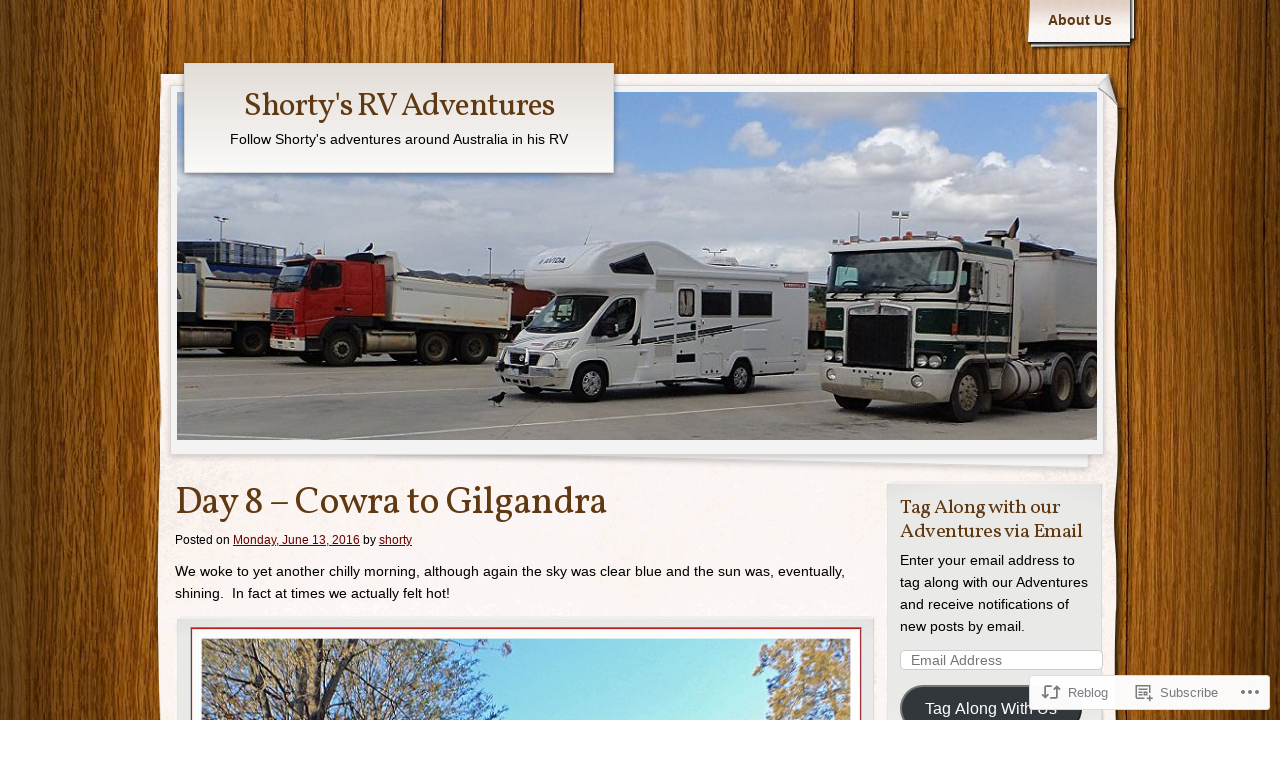

--- FILE ---
content_type: text/html; charset=UTF-8
request_url: https://shortysrvadventures.com/2016/06/13/day-8-cowra-to-gilgandra/
body_size: 28771
content:
<!DOCTYPE html>
<!--[if IE 8]>
<html id="ie8" lang="en">
<![endif]-->
<!--[if !(IE 8)]><!-->
<html lang="en">
<!--<![endif]-->
<head>
	<meta charset="UTF-8" />
	<title>Day 8 &#8211; Cowra to Gilgandra | Shorty&#039;s RV Adventures</title>
	<link rel="profile" href="http://gmpg.org/xfn/11" />
	<link rel="pingback" href="https://shortysrvadventures.com/xmlrpc.php" />
	<meta name='robots' content='max-image-preview:large' />

<!-- Async WordPress.com Remote Login -->
<script id="wpcom_remote_login_js">
var wpcom_remote_login_extra_auth = '';
function wpcom_remote_login_remove_dom_node_id( element_id ) {
	var dom_node = document.getElementById( element_id );
	if ( dom_node ) { dom_node.parentNode.removeChild( dom_node ); }
}
function wpcom_remote_login_remove_dom_node_classes( class_name ) {
	var dom_nodes = document.querySelectorAll( '.' + class_name );
	for ( var i = 0; i < dom_nodes.length; i++ ) {
		dom_nodes[ i ].parentNode.removeChild( dom_nodes[ i ] );
	}
}
function wpcom_remote_login_final_cleanup() {
	wpcom_remote_login_remove_dom_node_classes( "wpcom_remote_login_msg" );
	wpcom_remote_login_remove_dom_node_id( "wpcom_remote_login_key" );
	wpcom_remote_login_remove_dom_node_id( "wpcom_remote_login_validate" );
	wpcom_remote_login_remove_dom_node_id( "wpcom_remote_login_js" );
	wpcom_remote_login_remove_dom_node_id( "wpcom_request_access_iframe" );
	wpcom_remote_login_remove_dom_node_id( "wpcom_request_access_styles" );
}

// Watch for messages back from the remote login
window.addEventListener( "message", function( e ) {
	if ( e.origin === "https://r-login.wordpress.com" ) {
		var data = {};
		try {
			data = JSON.parse( e.data );
		} catch( e ) {
			wpcom_remote_login_final_cleanup();
			return;
		}

		if ( data.msg === 'LOGIN' ) {
			// Clean up the login check iframe
			wpcom_remote_login_remove_dom_node_id( "wpcom_remote_login_key" );

			var id_regex = new RegExp( /^[0-9]+$/ );
			var token_regex = new RegExp( /^.*|.*|.*$/ );
			if (
				token_regex.test( data.token )
				&& id_regex.test( data.wpcomid )
			) {
				// We have everything we need to ask for a login
				var script = document.createElement( "script" );
				script.setAttribute( "id", "wpcom_remote_login_validate" );
				script.src = '/remote-login.php?wpcom_remote_login=validate'
					+ '&wpcomid=' + data.wpcomid
					+ '&token=' + encodeURIComponent( data.token )
					+ '&host=' + window.location.protocol
					+ '//' + window.location.hostname
					+ '&postid=2805'
					+ '&is_singular=1';
				document.body.appendChild( script );
			}

			return;
		}

		// Safari ITP, not logged in, so redirect
		if ( data.msg === 'LOGIN-REDIRECT' ) {
			window.location = 'https://wordpress.com/log-in?redirect_to=' + window.location.href;
			return;
		}

		// Safari ITP, storage access failed, remove the request
		if ( data.msg === 'LOGIN-REMOVE' ) {
			var css_zap = 'html { -webkit-transition: margin-top 1s; transition: margin-top 1s; } /* 9001 */ html { margin-top: 0 !important; } * html body { margin-top: 0 !important; } @media screen and ( max-width: 782px ) { html { margin-top: 0 !important; } * html body { margin-top: 0 !important; } }';
			var style_zap = document.createElement( 'style' );
			style_zap.type = 'text/css';
			style_zap.appendChild( document.createTextNode( css_zap ) );
			document.body.appendChild( style_zap );

			var e = document.getElementById( 'wpcom_request_access_iframe' );
			e.parentNode.removeChild( e );

			document.cookie = 'wordpress_com_login_access=denied; path=/; max-age=31536000';

			return;
		}

		// Safari ITP
		if ( data.msg === 'REQUEST_ACCESS' ) {
			console.log( 'request access: safari' );

			// Check ITP iframe enable/disable knob
			if ( wpcom_remote_login_extra_auth !== 'safari_itp_iframe' ) {
				return;
			}

			// If we are in a "private window" there is no ITP.
			var private_window = false;
			try {
				var opendb = window.openDatabase( null, null, null, null );
			} catch( e ) {
				private_window = true;
			}

			if ( private_window ) {
				console.log( 'private window' );
				return;
			}

			var iframe = document.createElement( 'iframe' );
			iframe.id = 'wpcom_request_access_iframe';
			iframe.setAttribute( 'scrolling', 'no' );
			iframe.setAttribute( 'sandbox', 'allow-storage-access-by-user-activation allow-scripts allow-same-origin allow-top-navigation-by-user-activation' );
			iframe.src = 'https://r-login.wordpress.com/remote-login.php?wpcom_remote_login=request_access&origin=' + encodeURIComponent( data.origin ) + '&wpcomid=' + encodeURIComponent( data.wpcomid );

			var css = 'html { -webkit-transition: margin-top 1s; transition: margin-top 1s; } /* 9001 */ html { margin-top: 46px !important; } * html body { margin-top: 46px !important; } @media screen and ( max-width: 660px ) { html { margin-top: 71px !important; } * html body { margin-top: 71px !important; } #wpcom_request_access_iframe { display: block; height: 71px !important; } } #wpcom_request_access_iframe { border: 0px; height: 46px; position: fixed; top: 0; left: 0; width: 100%; min-width: 100%; z-index: 99999; background: #23282d; } ';

			var style = document.createElement( 'style' );
			style.type = 'text/css';
			style.id = 'wpcom_request_access_styles';
			style.appendChild( document.createTextNode( css ) );
			document.body.appendChild( style );

			document.body.appendChild( iframe );
		}

		if ( data.msg === 'DONE' ) {
			wpcom_remote_login_final_cleanup();
		}
	}
}, false );

// Inject the remote login iframe after the page has had a chance to load
// more critical resources
window.addEventListener( "DOMContentLoaded", function( e ) {
	var iframe = document.createElement( "iframe" );
	iframe.style.display = "none";
	iframe.setAttribute( "scrolling", "no" );
	iframe.setAttribute( "id", "wpcom_remote_login_key" );
	iframe.src = "https://r-login.wordpress.com/remote-login.php"
		+ "?wpcom_remote_login=key"
		+ "&origin=aHR0cHM6Ly9zaG9ydHlzcnZhZHZlbnR1cmVzLmNvbQ%3D%3D"
		+ "&wpcomid=52272595"
		+ "&time=" + Math.floor( Date.now() / 1000 );
	document.body.appendChild( iframe );
}, false );
</script>
<link rel='dns-prefetch' href='//s0.wp.com' />
<link rel='dns-prefetch' href='//wordpress.com' />
<link rel='dns-prefetch' href='//fonts-api.wp.com' />
<link rel="alternate" type="application/rss+xml" title="Shorty&#039;s RV Adventures &raquo; Feed" href="https://shortysrvadventures.com/feed/" />
<link rel="alternate" type="application/rss+xml" title="Shorty&#039;s RV Adventures &raquo; Comments Feed" href="https://shortysrvadventures.com/comments/feed/" />
	<script type="text/javascript">
		/* <![CDATA[ */
		function addLoadEvent(func) {
			var oldonload = window.onload;
			if (typeof window.onload != 'function') {
				window.onload = func;
			} else {
				window.onload = function () {
					oldonload();
					func();
				}
			}
		}
		/* ]]> */
	</script>
	<link crossorigin='anonymous' rel='stylesheet' id='all-css-0-1' href='/wp-content/mu-plugins/likes/jetpack-likes.css?m=1743883414i&cssminify=yes' type='text/css' media='all' />
<style id='wp-emoji-styles-inline-css'>

	img.wp-smiley, img.emoji {
		display: inline !important;
		border: none !important;
		box-shadow: none !important;
		height: 1em !important;
		width: 1em !important;
		margin: 0 0.07em !important;
		vertical-align: -0.1em !important;
		background: none !important;
		padding: 0 !important;
	}
/*# sourceURL=wp-emoji-styles-inline-css */
</style>
<link crossorigin='anonymous' rel='stylesheet' id='all-css-2-1' href='/wp-content/plugins/gutenberg-core/v22.2.0/build/styles/block-library/style.css?m=1764855221i&cssminify=yes' type='text/css' media='all' />
<style id='wp-block-library-inline-css'>
.has-text-align-justify {
	text-align:justify;
}
.has-text-align-justify{text-align:justify;}

/*# sourceURL=wp-block-library-inline-css */
</style><style id='global-styles-inline-css'>
:root{--wp--preset--aspect-ratio--square: 1;--wp--preset--aspect-ratio--4-3: 4/3;--wp--preset--aspect-ratio--3-4: 3/4;--wp--preset--aspect-ratio--3-2: 3/2;--wp--preset--aspect-ratio--2-3: 2/3;--wp--preset--aspect-ratio--16-9: 16/9;--wp--preset--aspect-ratio--9-16: 9/16;--wp--preset--color--black: #000000;--wp--preset--color--cyan-bluish-gray: #abb8c3;--wp--preset--color--white: #ffffff;--wp--preset--color--pale-pink: #f78da7;--wp--preset--color--vivid-red: #cf2e2e;--wp--preset--color--luminous-vivid-orange: #ff6900;--wp--preset--color--luminous-vivid-amber: #fcb900;--wp--preset--color--light-green-cyan: #7bdcb5;--wp--preset--color--vivid-green-cyan: #00d084;--wp--preset--color--pale-cyan-blue: #8ed1fc;--wp--preset--color--vivid-cyan-blue: #0693e3;--wp--preset--color--vivid-purple: #9b51e0;--wp--preset--gradient--vivid-cyan-blue-to-vivid-purple: linear-gradient(135deg,rgb(6,147,227) 0%,rgb(155,81,224) 100%);--wp--preset--gradient--light-green-cyan-to-vivid-green-cyan: linear-gradient(135deg,rgb(122,220,180) 0%,rgb(0,208,130) 100%);--wp--preset--gradient--luminous-vivid-amber-to-luminous-vivid-orange: linear-gradient(135deg,rgb(252,185,0) 0%,rgb(255,105,0) 100%);--wp--preset--gradient--luminous-vivid-orange-to-vivid-red: linear-gradient(135deg,rgb(255,105,0) 0%,rgb(207,46,46) 100%);--wp--preset--gradient--very-light-gray-to-cyan-bluish-gray: linear-gradient(135deg,rgb(238,238,238) 0%,rgb(169,184,195) 100%);--wp--preset--gradient--cool-to-warm-spectrum: linear-gradient(135deg,rgb(74,234,220) 0%,rgb(151,120,209) 20%,rgb(207,42,186) 40%,rgb(238,44,130) 60%,rgb(251,105,98) 80%,rgb(254,248,76) 100%);--wp--preset--gradient--blush-light-purple: linear-gradient(135deg,rgb(255,206,236) 0%,rgb(152,150,240) 100%);--wp--preset--gradient--blush-bordeaux: linear-gradient(135deg,rgb(254,205,165) 0%,rgb(254,45,45) 50%,rgb(107,0,62) 100%);--wp--preset--gradient--luminous-dusk: linear-gradient(135deg,rgb(255,203,112) 0%,rgb(199,81,192) 50%,rgb(65,88,208) 100%);--wp--preset--gradient--pale-ocean: linear-gradient(135deg,rgb(255,245,203) 0%,rgb(182,227,212) 50%,rgb(51,167,181) 100%);--wp--preset--gradient--electric-grass: linear-gradient(135deg,rgb(202,248,128) 0%,rgb(113,206,126) 100%);--wp--preset--gradient--midnight: linear-gradient(135deg,rgb(2,3,129) 0%,rgb(40,116,252) 100%);--wp--preset--font-size--small: 13px;--wp--preset--font-size--medium: 20px;--wp--preset--font-size--large: 36px;--wp--preset--font-size--x-large: 42px;--wp--preset--font-family--albert-sans: 'Albert Sans', sans-serif;--wp--preset--font-family--alegreya: Alegreya, serif;--wp--preset--font-family--arvo: Arvo, serif;--wp--preset--font-family--bodoni-moda: 'Bodoni Moda', serif;--wp--preset--font-family--bricolage-grotesque: 'Bricolage Grotesque', sans-serif;--wp--preset--font-family--cabin: Cabin, sans-serif;--wp--preset--font-family--chivo: Chivo, sans-serif;--wp--preset--font-family--commissioner: Commissioner, sans-serif;--wp--preset--font-family--cormorant: Cormorant, serif;--wp--preset--font-family--courier-prime: 'Courier Prime', monospace;--wp--preset--font-family--crimson-pro: 'Crimson Pro', serif;--wp--preset--font-family--dm-mono: 'DM Mono', monospace;--wp--preset--font-family--dm-sans: 'DM Sans', sans-serif;--wp--preset--font-family--dm-serif-display: 'DM Serif Display', serif;--wp--preset--font-family--domine: Domine, serif;--wp--preset--font-family--eb-garamond: 'EB Garamond', serif;--wp--preset--font-family--epilogue: Epilogue, sans-serif;--wp--preset--font-family--fahkwang: Fahkwang, sans-serif;--wp--preset--font-family--figtree: Figtree, sans-serif;--wp--preset--font-family--fira-sans: 'Fira Sans', sans-serif;--wp--preset--font-family--fjalla-one: 'Fjalla One', sans-serif;--wp--preset--font-family--fraunces: Fraunces, serif;--wp--preset--font-family--gabarito: Gabarito, system-ui;--wp--preset--font-family--ibm-plex-mono: 'IBM Plex Mono', monospace;--wp--preset--font-family--ibm-plex-sans: 'IBM Plex Sans', sans-serif;--wp--preset--font-family--ibarra-real-nova: 'Ibarra Real Nova', serif;--wp--preset--font-family--instrument-serif: 'Instrument Serif', serif;--wp--preset--font-family--inter: Inter, sans-serif;--wp--preset--font-family--josefin-sans: 'Josefin Sans', sans-serif;--wp--preset--font-family--jost: Jost, sans-serif;--wp--preset--font-family--libre-baskerville: 'Libre Baskerville', serif;--wp--preset--font-family--libre-franklin: 'Libre Franklin', sans-serif;--wp--preset--font-family--literata: Literata, serif;--wp--preset--font-family--lora: Lora, serif;--wp--preset--font-family--merriweather: Merriweather, serif;--wp--preset--font-family--montserrat: Montserrat, sans-serif;--wp--preset--font-family--newsreader: Newsreader, serif;--wp--preset--font-family--noto-sans-mono: 'Noto Sans Mono', sans-serif;--wp--preset--font-family--nunito: Nunito, sans-serif;--wp--preset--font-family--open-sans: 'Open Sans', sans-serif;--wp--preset--font-family--overpass: Overpass, sans-serif;--wp--preset--font-family--pt-serif: 'PT Serif', serif;--wp--preset--font-family--petrona: Petrona, serif;--wp--preset--font-family--piazzolla: Piazzolla, serif;--wp--preset--font-family--playfair-display: 'Playfair Display', serif;--wp--preset--font-family--plus-jakarta-sans: 'Plus Jakarta Sans', sans-serif;--wp--preset--font-family--poppins: Poppins, sans-serif;--wp--preset--font-family--raleway: Raleway, sans-serif;--wp--preset--font-family--roboto: Roboto, sans-serif;--wp--preset--font-family--roboto-slab: 'Roboto Slab', serif;--wp--preset--font-family--rubik: Rubik, sans-serif;--wp--preset--font-family--rufina: Rufina, serif;--wp--preset--font-family--sora: Sora, sans-serif;--wp--preset--font-family--source-sans-3: 'Source Sans 3', sans-serif;--wp--preset--font-family--source-serif-4: 'Source Serif 4', serif;--wp--preset--font-family--space-mono: 'Space Mono', monospace;--wp--preset--font-family--syne: Syne, sans-serif;--wp--preset--font-family--texturina: Texturina, serif;--wp--preset--font-family--urbanist: Urbanist, sans-serif;--wp--preset--font-family--work-sans: 'Work Sans', sans-serif;--wp--preset--spacing--20: 0.44rem;--wp--preset--spacing--30: 0.67rem;--wp--preset--spacing--40: 1rem;--wp--preset--spacing--50: 1.5rem;--wp--preset--spacing--60: 2.25rem;--wp--preset--spacing--70: 3.38rem;--wp--preset--spacing--80: 5.06rem;--wp--preset--shadow--natural: 6px 6px 9px rgba(0, 0, 0, 0.2);--wp--preset--shadow--deep: 12px 12px 50px rgba(0, 0, 0, 0.4);--wp--preset--shadow--sharp: 6px 6px 0px rgba(0, 0, 0, 0.2);--wp--preset--shadow--outlined: 6px 6px 0px -3px rgb(255, 255, 255), 6px 6px rgb(0, 0, 0);--wp--preset--shadow--crisp: 6px 6px 0px rgb(0, 0, 0);}:where(.is-layout-flex){gap: 0.5em;}:where(.is-layout-grid){gap: 0.5em;}body .is-layout-flex{display: flex;}.is-layout-flex{flex-wrap: wrap;align-items: center;}.is-layout-flex > :is(*, div){margin: 0;}body .is-layout-grid{display: grid;}.is-layout-grid > :is(*, div){margin: 0;}:where(.wp-block-columns.is-layout-flex){gap: 2em;}:where(.wp-block-columns.is-layout-grid){gap: 2em;}:where(.wp-block-post-template.is-layout-flex){gap: 1.25em;}:where(.wp-block-post-template.is-layout-grid){gap: 1.25em;}.has-black-color{color: var(--wp--preset--color--black) !important;}.has-cyan-bluish-gray-color{color: var(--wp--preset--color--cyan-bluish-gray) !important;}.has-white-color{color: var(--wp--preset--color--white) !important;}.has-pale-pink-color{color: var(--wp--preset--color--pale-pink) !important;}.has-vivid-red-color{color: var(--wp--preset--color--vivid-red) !important;}.has-luminous-vivid-orange-color{color: var(--wp--preset--color--luminous-vivid-orange) !important;}.has-luminous-vivid-amber-color{color: var(--wp--preset--color--luminous-vivid-amber) !important;}.has-light-green-cyan-color{color: var(--wp--preset--color--light-green-cyan) !important;}.has-vivid-green-cyan-color{color: var(--wp--preset--color--vivid-green-cyan) !important;}.has-pale-cyan-blue-color{color: var(--wp--preset--color--pale-cyan-blue) !important;}.has-vivid-cyan-blue-color{color: var(--wp--preset--color--vivid-cyan-blue) !important;}.has-vivid-purple-color{color: var(--wp--preset--color--vivid-purple) !important;}.has-black-background-color{background-color: var(--wp--preset--color--black) !important;}.has-cyan-bluish-gray-background-color{background-color: var(--wp--preset--color--cyan-bluish-gray) !important;}.has-white-background-color{background-color: var(--wp--preset--color--white) !important;}.has-pale-pink-background-color{background-color: var(--wp--preset--color--pale-pink) !important;}.has-vivid-red-background-color{background-color: var(--wp--preset--color--vivid-red) !important;}.has-luminous-vivid-orange-background-color{background-color: var(--wp--preset--color--luminous-vivid-orange) !important;}.has-luminous-vivid-amber-background-color{background-color: var(--wp--preset--color--luminous-vivid-amber) !important;}.has-light-green-cyan-background-color{background-color: var(--wp--preset--color--light-green-cyan) !important;}.has-vivid-green-cyan-background-color{background-color: var(--wp--preset--color--vivid-green-cyan) !important;}.has-pale-cyan-blue-background-color{background-color: var(--wp--preset--color--pale-cyan-blue) !important;}.has-vivid-cyan-blue-background-color{background-color: var(--wp--preset--color--vivid-cyan-blue) !important;}.has-vivid-purple-background-color{background-color: var(--wp--preset--color--vivid-purple) !important;}.has-black-border-color{border-color: var(--wp--preset--color--black) !important;}.has-cyan-bluish-gray-border-color{border-color: var(--wp--preset--color--cyan-bluish-gray) !important;}.has-white-border-color{border-color: var(--wp--preset--color--white) !important;}.has-pale-pink-border-color{border-color: var(--wp--preset--color--pale-pink) !important;}.has-vivid-red-border-color{border-color: var(--wp--preset--color--vivid-red) !important;}.has-luminous-vivid-orange-border-color{border-color: var(--wp--preset--color--luminous-vivid-orange) !important;}.has-luminous-vivid-amber-border-color{border-color: var(--wp--preset--color--luminous-vivid-amber) !important;}.has-light-green-cyan-border-color{border-color: var(--wp--preset--color--light-green-cyan) !important;}.has-vivid-green-cyan-border-color{border-color: var(--wp--preset--color--vivid-green-cyan) !important;}.has-pale-cyan-blue-border-color{border-color: var(--wp--preset--color--pale-cyan-blue) !important;}.has-vivid-cyan-blue-border-color{border-color: var(--wp--preset--color--vivid-cyan-blue) !important;}.has-vivid-purple-border-color{border-color: var(--wp--preset--color--vivid-purple) !important;}.has-vivid-cyan-blue-to-vivid-purple-gradient-background{background: var(--wp--preset--gradient--vivid-cyan-blue-to-vivid-purple) !important;}.has-light-green-cyan-to-vivid-green-cyan-gradient-background{background: var(--wp--preset--gradient--light-green-cyan-to-vivid-green-cyan) !important;}.has-luminous-vivid-amber-to-luminous-vivid-orange-gradient-background{background: var(--wp--preset--gradient--luminous-vivid-amber-to-luminous-vivid-orange) !important;}.has-luminous-vivid-orange-to-vivid-red-gradient-background{background: var(--wp--preset--gradient--luminous-vivid-orange-to-vivid-red) !important;}.has-very-light-gray-to-cyan-bluish-gray-gradient-background{background: var(--wp--preset--gradient--very-light-gray-to-cyan-bluish-gray) !important;}.has-cool-to-warm-spectrum-gradient-background{background: var(--wp--preset--gradient--cool-to-warm-spectrum) !important;}.has-blush-light-purple-gradient-background{background: var(--wp--preset--gradient--blush-light-purple) !important;}.has-blush-bordeaux-gradient-background{background: var(--wp--preset--gradient--blush-bordeaux) !important;}.has-luminous-dusk-gradient-background{background: var(--wp--preset--gradient--luminous-dusk) !important;}.has-pale-ocean-gradient-background{background: var(--wp--preset--gradient--pale-ocean) !important;}.has-electric-grass-gradient-background{background: var(--wp--preset--gradient--electric-grass) !important;}.has-midnight-gradient-background{background: var(--wp--preset--gradient--midnight) !important;}.has-small-font-size{font-size: var(--wp--preset--font-size--small) !important;}.has-medium-font-size{font-size: var(--wp--preset--font-size--medium) !important;}.has-large-font-size{font-size: var(--wp--preset--font-size--large) !important;}.has-x-large-font-size{font-size: var(--wp--preset--font-size--x-large) !important;}.has-albert-sans-font-family{font-family: var(--wp--preset--font-family--albert-sans) !important;}.has-alegreya-font-family{font-family: var(--wp--preset--font-family--alegreya) !important;}.has-arvo-font-family{font-family: var(--wp--preset--font-family--arvo) !important;}.has-bodoni-moda-font-family{font-family: var(--wp--preset--font-family--bodoni-moda) !important;}.has-bricolage-grotesque-font-family{font-family: var(--wp--preset--font-family--bricolage-grotesque) !important;}.has-cabin-font-family{font-family: var(--wp--preset--font-family--cabin) !important;}.has-chivo-font-family{font-family: var(--wp--preset--font-family--chivo) !important;}.has-commissioner-font-family{font-family: var(--wp--preset--font-family--commissioner) !important;}.has-cormorant-font-family{font-family: var(--wp--preset--font-family--cormorant) !important;}.has-courier-prime-font-family{font-family: var(--wp--preset--font-family--courier-prime) !important;}.has-crimson-pro-font-family{font-family: var(--wp--preset--font-family--crimson-pro) !important;}.has-dm-mono-font-family{font-family: var(--wp--preset--font-family--dm-mono) !important;}.has-dm-sans-font-family{font-family: var(--wp--preset--font-family--dm-sans) !important;}.has-dm-serif-display-font-family{font-family: var(--wp--preset--font-family--dm-serif-display) !important;}.has-domine-font-family{font-family: var(--wp--preset--font-family--domine) !important;}.has-eb-garamond-font-family{font-family: var(--wp--preset--font-family--eb-garamond) !important;}.has-epilogue-font-family{font-family: var(--wp--preset--font-family--epilogue) !important;}.has-fahkwang-font-family{font-family: var(--wp--preset--font-family--fahkwang) !important;}.has-figtree-font-family{font-family: var(--wp--preset--font-family--figtree) !important;}.has-fira-sans-font-family{font-family: var(--wp--preset--font-family--fira-sans) !important;}.has-fjalla-one-font-family{font-family: var(--wp--preset--font-family--fjalla-one) !important;}.has-fraunces-font-family{font-family: var(--wp--preset--font-family--fraunces) !important;}.has-gabarito-font-family{font-family: var(--wp--preset--font-family--gabarito) !important;}.has-ibm-plex-mono-font-family{font-family: var(--wp--preset--font-family--ibm-plex-mono) !important;}.has-ibm-plex-sans-font-family{font-family: var(--wp--preset--font-family--ibm-plex-sans) !important;}.has-ibarra-real-nova-font-family{font-family: var(--wp--preset--font-family--ibarra-real-nova) !important;}.has-instrument-serif-font-family{font-family: var(--wp--preset--font-family--instrument-serif) !important;}.has-inter-font-family{font-family: var(--wp--preset--font-family--inter) !important;}.has-josefin-sans-font-family{font-family: var(--wp--preset--font-family--josefin-sans) !important;}.has-jost-font-family{font-family: var(--wp--preset--font-family--jost) !important;}.has-libre-baskerville-font-family{font-family: var(--wp--preset--font-family--libre-baskerville) !important;}.has-libre-franklin-font-family{font-family: var(--wp--preset--font-family--libre-franklin) !important;}.has-literata-font-family{font-family: var(--wp--preset--font-family--literata) !important;}.has-lora-font-family{font-family: var(--wp--preset--font-family--lora) !important;}.has-merriweather-font-family{font-family: var(--wp--preset--font-family--merriweather) !important;}.has-montserrat-font-family{font-family: var(--wp--preset--font-family--montserrat) !important;}.has-newsreader-font-family{font-family: var(--wp--preset--font-family--newsreader) !important;}.has-noto-sans-mono-font-family{font-family: var(--wp--preset--font-family--noto-sans-mono) !important;}.has-nunito-font-family{font-family: var(--wp--preset--font-family--nunito) !important;}.has-open-sans-font-family{font-family: var(--wp--preset--font-family--open-sans) !important;}.has-overpass-font-family{font-family: var(--wp--preset--font-family--overpass) !important;}.has-pt-serif-font-family{font-family: var(--wp--preset--font-family--pt-serif) !important;}.has-petrona-font-family{font-family: var(--wp--preset--font-family--petrona) !important;}.has-piazzolla-font-family{font-family: var(--wp--preset--font-family--piazzolla) !important;}.has-playfair-display-font-family{font-family: var(--wp--preset--font-family--playfair-display) !important;}.has-plus-jakarta-sans-font-family{font-family: var(--wp--preset--font-family--plus-jakarta-sans) !important;}.has-poppins-font-family{font-family: var(--wp--preset--font-family--poppins) !important;}.has-raleway-font-family{font-family: var(--wp--preset--font-family--raleway) !important;}.has-roboto-font-family{font-family: var(--wp--preset--font-family--roboto) !important;}.has-roboto-slab-font-family{font-family: var(--wp--preset--font-family--roboto-slab) !important;}.has-rubik-font-family{font-family: var(--wp--preset--font-family--rubik) !important;}.has-rufina-font-family{font-family: var(--wp--preset--font-family--rufina) !important;}.has-sora-font-family{font-family: var(--wp--preset--font-family--sora) !important;}.has-source-sans-3-font-family{font-family: var(--wp--preset--font-family--source-sans-3) !important;}.has-source-serif-4-font-family{font-family: var(--wp--preset--font-family--source-serif-4) !important;}.has-space-mono-font-family{font-family: var(--wp--preset--font-family--space-mono) !important;}.has-syne-font-family{font-family: var(--wp--preset--font-family--syne) !important;}.has-texturina-font-family{font-family: var(--wp--preset--font-family--texturina) !important;}.has-urbanist-font-family{font-family: var(--wp--preset--font-family--urbanist) !important;}.has-work-sans-font-family{font-family: var(--wp--preset--font-family--work-sans) !important;}
/*# sourceURL=global-styles-inline-css */
</style>

<style id='classic-theme-styles-inline-css'>
/*! This file is auto-generated */
.wp-block-button__link{color:#fff;background-color:#32373c;border-radius:9999px;box-shadow:none;text-decoration:none;padding:calc(.667em + 2px) calc(1.333em + 2px);font-size:1.125em}.wp-block-file__button{background:#32373c;color:#fff;text-decoration:none}
/*# sourceURL=/wp-includes/css/classic-themes.min.css */
</style>
<link crossorigin='anonymous' rel='stylesheet' id='all-css-4-1' href='/_static/??-eJx9z8EOwiAMBuAXEhuc0XgwPguwRpkUGgouvr1dlnhQ46Whf/q1AWY2oeSGuQF1w6lfYxYIpaLmxK6BThCO0WFC0rFtENnAbzazGuM9VxQxWil2Mu2mUP45Vctqk+IdtZOPZKURcmlRtbwfXzvXU8DdgxsfmnT9x1R6zS6BtGfChVzobI97ezgNw85OLwPXYOI=&cssminify=yes' type='text/css' media='all' />
<link rel='stylesheet' id='adventurejournal-vollkorn-css' href='https://fonts-api.wp.com/css?family=Vollkorn%3A400%2C700&#038;ver=6.9-RC2-61304' media='all' />
<link crossorigin='anonymous' rel='stylesheet' id='all-css-6-1' href='/_static/??-eJzTLy/QTc7PK0nNK9HPLdUtyClNz8wr1i9KTcrJTwcy0/WTi5G5ekCujj52Temp+bo5+cmJJZn5eSgc3bScxMwikFb7XFtDE1NLExMLc0OTLACohS2q&cssminify=yes' type='text/css' media='all' />
<link crossorigin='anonymous' rel='stylesheet' id='print-css-7-1' href='/wp-content/mu-plugins/global-print/global-print.css?m=1465851035i&cssminify=yes' type='text/css' media='print' />
<style id='jetpack-global-styles-frontend-style-inline-css'>
:root { --font-headings: unset; --font-base: unset; --font-headings-default: -apple-system,BlinkMacSystemFont,"Segoe UI",Roboto,Oxygen-Sans,Ubuntu,Cantarell,"Helvetica Neue",sans-serif; --font-base-default: -apple-system,BlinkMacSystemFont,"Segoe UI",Roboto,Oxygen-Sans,Ubuntu,Cantarell,"Helvetica Neue",sans-serif;}
/*# sourceURL=jetpack-global-styles-frontend-style-inline-css */
</style>
<link crossorigin='anonymous' rel='stylesheet' id='all-css-10-1' href='/_static/??-eJyNjcsKAjEMRX/IGtQZBxfip0hMS9sxTYppGfx7H7gRN+7ugcs5sFRHKi1Ig9Jd5R6zGMyhVaTrh8G6QFHfORhYwlvw6P39PbPENZmt4G/ROQuBKWVkxxrVvuBH1lIoz2waILJekF+HUzlupnG3nQ77YZwfuRJIaQ==&cssminify=yes' type='text/css' media='all' />
<script type="text/javascript" id="wpcom-actionbar-placeholder-js-extra">
/* <![CDATA[ */
var actionbardata = {"siteID":"52272595","postID":"2805","siteURL":"https://shortysrvadventures.com","xhrURL":"https://shortysrvadventures.com/wp-admin/admin-ajax.php","nonce":"7ed99205b0","isLoggedIn":"","statusMessage":"","subsEmailDefault":"instantly","proxyScriptUrl":"https://s0.wp.com/wp-content/js/wpcom-proxy-request.js?m=1513050504i&amp;ver=20211021","shortlink":"https://wp.me/p3xkun-Jf","i18n":{"followedText":"New posts from this site will now appear in your \u003Ca href=\"https://wordpress.com/reader\"\u003EReader\u003C/a\u003E","foldBar":"Collapse this bar","unfoldBar":"Expand this bar","shortLinkCopied":"Shortlink copied to clipboard."}};
//# sourceURL=wpcom-actionbar-placeholder-js-extra
/* ]]> */
</script>
<script type="text/javascript" id="jetpack-mu-wpcom-settings-js-before">
/* <![CDATA[ */
var JETPACK_MU_WPCOM_SETTINGS = {"assetsUrl":"https://s0.wp.com/wp-content/mu-plugins/jetpack-mu-wpcom-plugin/sun/jetpack_vendor/automattic/jetpack-mu-wpcom/src/build/"};
//# sourceURL=jetpack-mu-wpcom-settings-js-before
/* ]]> */
</script>
<script crossorigin='anonymous' type='text/javascript'  src='/wp-content/js/rlt-proxy.js?m=1720530689i'></script>
<script type="text/javascript" id="rlt-proxy-js-after">
/* <![CDATA[ */
	rltInitialize( {"token":null,"iframeOrigins":["https:\/\/widgets.wp.com"]} );
//# sourceURL=rlt-proxy-js-after
/* ]]> */
</script>
<link rel="EditURI" type="application/rsd+xml" title="RSD" href="https://shortysrvadventures.wordpress.com/xmlrpc.php?rsd" />
<meta name="generator" content="WordPress.com" />
<link rel="canonical" href="https://shortysrvadventures.com/2016/06/13/day-8-cowra-to-gilgandra/" />
<link rel='shortlink' href='https://wp.me/p3xkun-Jf' />
<link rel="alternate" type="application/json+oembed" href="https://public-api.wordpress.com/oembed/?format=json&amp;url=https%3A%2F%2Fshortysrvadventures.com%2F2016%2F06%2F13%2Fday-8-cowra-to-gilgandra%2F&amp;for=wpcom-auto-discovery" /><link rel="alternate" type="application/xml+oembed" href="https://public-api.wordpress.com/oembed/?format=xml&amp;url=https%3A%2F%2Fshortysrvadventures.com%2F2016%2F06%2F13%2Fday-8-cowra-to-gilgandra%2F&amp;for=wpcom-auto-discovery" />
<!-- Jetpack Open Graph Tags -->
<meta property="og:type" content="article" />
<meta property="og:title" content="Day 8 &#8211; Cowra to Gilgandra" />
<meta property="og:url" content="https://shortysrvadventures.com/2016/06/13/day-8-cowra-to-gilgandra/" />
<meta property="og:description" content="We woke to yet another chilly morning, although again the sky was clear blue and the sun was, eventually, shining.  In fact at times we actually felt hot! From Cowra we headed up highway B81 (forge…" />
<meta property="article:published_time" content="2016-06-13T10:54:22+00:00" />
<meta property="article:modified_time" content="2016-06-13T10:55:52+00:00" />
<meta property="og:site_name" content="Shorty&#039;s RV Adventures" />
<meta property="og:image" content="https://shortysrvadventures.com/wp-content/uploads/2016/06/dsc05736-cropped_690.jpg" />
<meta property="og:image:width" content="690" />
<meta property="og:image:height" content="523" />
<meta property="og:image:alt" content="Cowra Van Park on a crisp morning " />
<meta property="og:locale" content="en_US" />
<meta property="article:publisher" content="https://www.facebook.com/WordPresscom" />
<meta name="twitter:text:title" content="Day 8 &#8211; Cowra to&nbsp;Gilgandra" />
<meta name="twitter:image" content="https://shortysrvadventures.com/wp-content/uploads/2016/06/dsc05736-cropped_690.jpg?w=640" />
<meta name="twitter:image:alt" content="Cowra Van Park on a crisp morning " />
<meta name="twitter:card" content="summary_large_image" />

<!-- End Jetpack Open Graph Tags -->
<link rel="shortcut icon" type="image/x-icon" href="https://s0.wp.com/i/favicon.ico?m=1713425267i" sizes="16x16 24x24 32x32 48x48" />
<link rel="icon" type="image/x-icon" href="https://s0.wp.com/i/favicon.ico?m=1713425267i" sizes="16x16 24x24 32x32 48x48" />
<link rel="apple-touch-icon" href="https://s0.wp.com/i/webclip.png?m=1713868326i" />
<link rel='openid.server' href='https://shortysrvadventures.com/?openidserver=1' />
<link rel='openid.delegate' href='https://shortysrvadventures.com/' />
<link rel="search" type="application/opensearchdescription+xml" href="https://shortysrvadventures.com/osd.xml" title="Shorty&#039;s RV Adventures" />
<link rel="search" type="application/opensearchdescription+xml" href="https://s1.wp.com/opensearch.xml" title="WordPress.com" />
<meta name="description" content="We woke to yet another chilly morning, although again the sky was clear blue and the sun was, eventually, shining.  In fact at times we actually felt hot! From Cowra we headed up highway B81 (forget the name) to Canowindra, which is the home of the Age of Fishes Museum.  Apparently this is one of&hellip;" />
	<style>
	#wrapper-content {
		margin-top: -361px;
		padding-top: 363px;
	}
	</style>
<style type="text/css" id="custom-background-css">
body.custom-background { background-image: url("https://s0.wp.com/wp-content/themes/pub/adventure-journal/images/mp-background-tile.jpg?m=1318271252i"); background-position: left top; background-size: auto; background-repeat: repeat; background-attachment: scroll; }
</style>
	<link crossorigin='anonymous' rel='stylesheet' id='all-css-0-3' href='/_static/??-eJyVjssKwkAMRX/INowP1IX4KdKmg6SdScJkQn+/FR/gTpfncjhcmLVB4Rq5QvZGk9+JDcZYtcPpxWDOcCNG6JPgZGAzaSwtmm3g50CWwVM0wK6IW0wf5z382XseckrDir1hIa0kq/tFbSZ+hK/5Eo6H3fkU9mE7Lr2lXSA=&cssminify=yes' type='text/css' media='all' />
</head>
<body class="wp-singular post-template-default single single-post postid-2805 single-format-standard custom-background wp-theme-pubadventure-journal customizer-styles-applied col-2-left jetpack-reblog-enabled">
	<div id="container">
		<div id="container2">
					<div id="menu" role="navigation">
				<span class="assistive-text">Main menu</span>
				<div class="skip-link screen-reader-text"><a href="#content" title="Skip to content">Skip to content</a></div>
				<div id="menu-wrap">
					<div id="nav-right"></div>
					<div class="menu"><ul>
<li class="page_item page-item-1"><a href="https://shortysrvadventures.com/about/">About Us</a></li>
</ul></div>
					<div class="clear"></div>
				</div>
			</div>
			<div class="clear"></div>
			<div id="wrapper-top">
				<div id="page-curl"></div>
			</div>
			<div id="header">
				<div id="logo">
					<div id="site-title"><a href="https://shortysrvadventures.com/" title="Shorty&#039;s RV Adventures" rel="home">Shorty&#039;s RV Adventures</a></div>
					<div id="site-description">Follow Shorty&#039;s adventures around Australia in his RV</div>
				</div>
				<div id="banner">
										<img src="https://shortysrvadventures.com/wp-content/uploads/2016/04/cropped-2016-initial-birdsville-header-2_600.jpg" width="920" height="348" alt="" />
								</div>
			</div><!-- #header -->
		<div id="wrapper-content">
	<div id="content" class="clearfix">
		<div id="main-content">
			
				<div id="post-2805" class="post-2805 post type-post status-publish format-standard hentry category-2016-big-maroochydore-adventure tag-canowindra tag-gilgandra tag-parkes tag-peak-hill">
					<h1 class="entry-title">Day 8 &#8211; Cowra to&nbsp;Gilgandra</h1>
					<div class="entry-meta">
						<span class="meta-prep meta-prep-author">Posted on</span> <a href="https://shortysrvadventures.com/2016/06/13/day-8-cowra-to-gilgandra/" title="8:54 pm" rel="bookmark"><span class="entry-date">Monday, June 13, 2016</span></a> <span class="meta-sep">by</span> <span class="author vcard"><a class="url fn n" href="https://shortysrvadventures.com/author/shortysrvadventures/" title="View all posts by shorty">shorty</a></span>					</div><!-- .entry-meta -->

					<div class="entry-content" class="clearfix">
						<p>We woke to yet another chilly morning, although again the sky was clear blue and the sun was, eventually, shining.  In fact at times we actually felt hot!</p>
<div data-shortcode="caption" id="attachment_2808" style="width: 700px" class="wp-caption aligncenter"><img aria-describedby="caption-attachment-2808" data-attachment-id="2808" data-permalink="https://shortysrvadventures.com/2016/06/13/day-8-cowra-to-gilgandra/dsc05736-cropped_690/" data-orig-file="https://shortysrvadventures.com/wp-content/uploads/2016/06/dsc05736-cropped_690.jpg" data-orig-size="690,523" data-comments-opened="1" data-image-meta="{&quot;aperture&quot;:&quot;3.6&quot;,&quot;credit&quot;:&quot;&quot;,&quot;camera&quot;:&quot;DSC-TF1&quot;,&quot;caption&quot;:&quot;&quot;,&quot;created_timestamp&quot;:&quot;1465805939&quot;,&quot;copyright&quot;:&quot;&quot;,&quot;focal_length&quot;:&quot;4.43&quot;,&quot;iso&quot;:&quot;100&quot;,&quot;shutter_speed&quot;:&quot;0.004&quot;,&quot;title&quot;:&quot;&quot;,&quot;orientation&quot;:&quot;1&quot;}" data-image-title="DSC05736-cropped_690" data-image-description="" data-image-caption="&lt;p&gt;Cowra Van Park on a crisp morning &lt;/p&gt;
" data-medium-file="https://shortysrvadventures.com/wp-content/uploads/2016/06/dsc05736-cropped_690.jpg?w=300" data-large-file="https://shortysrvadventures.com/wp-content/uploads/2016/06/dsc05736-cropped_690.jpg?w=690" class="size-full wp-image-2808" src="https://shortysrvadventures.com/wp-content/uploads/2016/06/dsc05736-cropped_690.jpg?w=690&#038;h=523" alt="Cowra Van Park on a crisp morning " width="690" height="523" srcset="https://shortysrvadventures.com/wp-content/uploads/2016/06/dsc05736-cropped_690.jpg 690w, https://shortysrvadventures.com/wp-content/uploads/2016/06/dsc05736-cropped_690.jpg?w=150&amp;h=114 150w, https://shortysrvadventures.com/wp-content/uploads/2016/06/dsc05736-cropped_690.jpg?w=300&amp;h=227 300w" sizes="(max-width: 690px) 100vw, 690px" /><p id="caption-attachment-2808" class="wp-caption-text">Cowra Van Park on a crisp morning</p></div>
<p>From Cowra we headed up highway B81 (forget the name) to Canowindra, which is the home of the Age of Fishes Museum.  Apparently this is one of only two fish fossil museums in the world and is a National Heritage site with international scientific significance.  Apart from the museum Canowindra also features a beautiful heritage town centre which is well worth a look.</p>
<div data-shortcode="caption" id="attachment_2810" style="width: 693px" class="wp-caption aligncenter"><img aria-describedby="caption-attachment-2810" data-attachment-id="2810" data-permalink="https://shortysrvadventures.com/2016/06/13/day-8-cowra-to-gilgandra/dsc05752_690/" data-orig-file="https://shortysrvadventures.com/wp-content/uploads/2016/06/dsc05752_690.jpg" data-orig-size="690,1034" data-comments-opened="1" data-image-meta="{&quot;aperture&quot;:&quot;4.3&quot;,&quot;credit&quot;:&quot;&quot;,&quot;camera&quot;:&quot;DSC-TF1&quot;,&quot;caption&quot;:&quot;&quot;,&quot;created_timestamp&quot;:&quot;1465814782&quot;,&quot;copyright&quot;:&quot;&quot;,&quot;focal_length&quot;:&quot;6.33&quot;,&quot;iso&quot;:&quot;100&quot;,&quot;shutter_speed&quot;:&quot;0.0025&quot;,&quot;title&quot;:&quot;&quot;,&quot;orientation&quot;:&quot;1&quot;}" data-image-title="DSC05752_690" data-image-description="" data-image-caption="" data-medium-file="https://shortysrvadventures.com/wp-content/uploads/2016/06/dsc05752_690.jpg?w=200" data-large-file="https://shortysrvadventures.com/wp-content/uploads/2016/06/dsc05752_690.jpg?w=683" class="wp-image-2810 size-large" src="https://shortysrvadventures.com/wp-content/uploads/2016/06/dsc05752_690.jpg?w=683&#038;h=1024" alt="DSC05752_690" width="683" height="1024" srcset="https://shortysrvadventures.com/wp-content/uploads/2016/06/dsc05752_690.jpg?w=683 683w, https://shortysrvadventures.com/wp-content/uploads/2016/06/dsc05752_690.jpg?w=100 100w, https://shortysrvadventures.com/wp-content/uploads/2016/06/dsc05752_690.jpg?w=200 200w, https://shortysrvadventures.com/wp-content/uploads/2016/06/dsc05752_690.jpg 690w" sizes="(max-width: 683px) 100vw, 683px" /><p id="caption-attachment-2810" class="wp-caption-text">Views of Canowindra</p></div>
<p>The next town we went through was Eugowra, which also had some very nice old buildings, including the Central Hotel.</p>
<div data-shortcode="caption" id="attachment_2811" style="width: 700px" class="wp-caption aligncenter"><img aria-describedby="caption-attachment-2811" data-attachment-id="2811" data-permalink="https://shortysrvadventures.com/2016/06/13/day-8-cowra-to-gilgandra/dsc05756-cropped_690/" data-orig-file="https://shortysrvadventures.com/wp-content/uploads/2016/06/dsc05756-cropped_690.jpg" data-orig-size="690,523" data-comments-opened="1" data-image-meta="{&quot;aperture&quot;:&quot;4.4&quot;,&quot;credit&quot;:&quot;&quot;,&quot;camera&quot;:&quot;DSC-TF1&quot;,&quot;caption&quot;:&quot;&quot;,&quot;created_timestamp&quot;:&quot;1465816323&quot;,&quot;copyright&quot;:&quot;&quot;,&quot;focal_length&quot;:&quot;7.59&quot;,&quot;iso&quot;:&quot;100&quot;,&quot;shutter_speed&quot;:&quot;0.004&quot;,&quot;title&quot;:&quot;&quot;,&quot;orientation&quot;:&quot;1&quot;}" data-image-title="DSC05756-cropped_690" data-image-description="" data-image-caption="&lt;p&gt;View of Eugowra&lt;/p&gt;
" data-medium-file="https://shortysrvadventures.com/wp-content/uploads/2016/06/dsc05756-cropped_690.jpg?w=300" data-large-file="https://shortysrvadventures.com/wp-content/uploads/2016/06/dsc05756-cropped_690.jpg?w=690" class="size-full wp-image-2811" src="https://shortysrvadventures.com/wp-content/uploads/2016/06/dsc05756-cropped_690.jpg?w=690&#038;h=523" alt="View of Eugowra" width="690" height="523" srcset="https://shortysrvadventures.com/wp-content/uploads/2016/06/dsc05756-cropped_690.jpg 690w, https://shortysrvadventures.com/wp-content/uploads/2016/06/dsc05756-cropped_690.jpg?w=150&amp;h=114 150w, https://shortysrvadventures.com/wp-content/uploads/2016/06/dsc05756-cropped_690.jpg?w=300&amp;h=227 300w" sizes="(max-width: 690px) 100vw, 690px" /><p id="caption-attachment-2811" class="wp-caption-text">View of Eugowra</p></div>
<p>For lunch we stopped at Cooke Park at Parkes.  This is a nice area with quite a few families enjoying the sunshine and having lunch at picnic tables.  Plus there are a couple of fountains, nice grassed areas and a clean toilet block.  Ann cooked a nice hot omelette in Bertha and we then went for a bit of a scenic tour around Parkes.  Previously our focus when visiting Parkes has been around visiting “The Dish” so this time we saw a very different side of the town.</p>
<div data-shortcode="caption" id="attachment_2812" style="width: 700px" class="wp-caption aligncenter"><img aria-describedby="caption-attachment-2812" data-attachment-id="2812" data-permalink="https://shortysrvadventures.com/2016/06/13/day-8-cowra-to-gilgandra/dsc05761_690/" data-orig-file="https://shortysrvadventures.com/wp-content/uploads/2016/06/dsc05761_690.jpg" data-orig-size="690,780" data-comments-opened="1" data-image-meta="{&quot;aperture&quot;:&quot;4.2&quot;,&quot;credit&quot;:&quot;&quot;,&quot;camera&quot;:&quot;DSC-TF1&quot;,&quot;caption&quot;:&quot;&quot;,&quot;created_timestamp&quot;:&quot;1465821131&quot;,&quot;copyright&quot;:&quot;&quot;,&quot;focal_length&quot;:&quot;4.43&quot;,&quot;iso&quot;:&quot;100&quot;,&quot;shutter_speed&quot;:&quot;0.003125&quot;,&quot;title&quot;:&quot;&quot;,&quot;orientation&quot;:&quot;1&quot;}" data-image-title="DSC05761_690" data-image-description="" data-image-caption="&lt;p&gt;Lunch stop at Cookes Park in Parkes&lt;/p&gt;
" data-medium-file="https://shortysrvadventures.com/wp-content/uploads/2016/06/dsc05761_690.jpg?w=265" data-large-file="https://shortysrvadventures.com/wp-content/uploads/2016/06/dsc05761_690.jpg?w=690" loading="lazy" class="wp-image-2812 size-full" src="https://shortysrvadventures.com/wp-content/uploads/2016/06/dsc05761_690.jpg?w=690&#038;h=780" alt="Lunch stop at Cooke Park in Parkes" width="690" height="780" srcset="https://shortysrvadventures.com/wp-content/uploads/2016/06/dsc05761_690.jpg 690w, https://shortysrvadventures.com/wp-content/uploads/2016/06/dsc05761_690.jpg?w=133&amp;h=150 133w, https://shortysrvadventures.com/wp-content/uploads/2016/06/dsc05761_690.jpg?w=265&amp;h=300 265w" sizes="(max-width: 690px) 100vw, 690px" /><p id="caption-attachment-2812" class="wp-caption-text">Lunch stop at Cooke Park in Parkes</p></div>
<p>From Parkes we headed up the Newell Highway (A39) to Peak Hill and decided to stop when we saw a sign promoting an art and craft show.  It was actually quite interesting and one exhibitor had come from as far away as Cobar.  I also popped in for a look around Cossors Diecast Collectibles in an old bank building, which for a car person is an incredible collection of car related models, posters, books, and so on, and its right in the middle of nowhere (so to speak).  We also checked out the local antique shop, which included a Lolly Shop and a cafe.  Being good grey nomads we further contributed to the economy of Peak Hill by filling up with fuel.</p>
<p>Continuing along the Newell we were slowed down for several kilometres of roadworks, before arriving at Dubbo.  We have never really been attracted to Dubbo for some reason so we didn’t stop, although we did see an interesting motorhome.</p>
<div data-shortcode="caption" id="attachment_2814" style="width: 700px" class="wp-caption aligncenter"><img aria-describedby="caption-attachment-2814" data-attachment-id="2814" data-permalink="https://shortysrvadventures.com/2016/06/13/day-8-cowra-to-gilgandra/dsc05774_690/" data-orig-file="https://shortysrvadventures.com/wp-content/uploads/2016/06/dsc05774_690.jpg" data-orig-size="690,523" data-comments-opened="1" data-image-meta="{&quot;aperture&quot;:&quot;5.6&quot;,&quot;credit&quot;:&quot;&quot;,&quot;camera&quot;:&quot;DSC-TF1&quot;,&quot;caption&quot;:&quot;&quot;,&quot;created_timestamp&quot;:&quot;1465831738&quot;,&quot;copyright&quot;:&quot;&quot;,&quot;focal_length&quot;:&quot;17.7&quot;,&quot;iso&quot;:&quot;100&quot;,&quot;shutter_speed&quot;:&quot;0.0025&quot;,&quot;title&quot;:&quot;&quot;,&quot;orientation&quot;:&quot;1&quot;}" data-image-title="DSC05774_690" data-image-description="" data-image-caption="&lt;p&gt;Not your typical motorhome&lt;/p&gt;
" data-medium-file="https://shortysrvadventures.com/wp-content/uploads/2016/06/dsc05774_690.jpg?w=300" data-large-file="https://shortysrvadventures.com/wp-content/uploads/2016/06/dsc05774_690.jpg?w=690" loading="lazy" class="size-full wp-image-2814" src="https://shortysrvadventures.com/wp-content/uploads/2016/06/dsc05774_690.jpg?w=690&#038;h=523" alt="Not your typical motorhome" width="690" height="523" srcset="https://shortysrvadventures.com/wp-content/uploads/2016/06/dsc05774_690.jpg 690w, https://shortysrvadventures.com/wp-content/uploads/2016/06/dsc05774_690.jpg?w=150&amp;h=114 150w, https://shortysrvadventures.com/wp-content/uploads/2016/06/dsc05774_690.jpg?w=300&amp;h=227 300w" sizes="(max-width: 690px) 100vw, 690px" /><p id="caption-attachment-2814" class="wp-caption-text">Not your typical motorhome</p></div>
<p>After a stop for coffee at a rest area outside Dubbo we continued on to the Gilgandra Caravan Park.  We’ve been here several times before and love the fact that there just seems to be so much space.  We arrived a bit later in the day than we had anticipated, but we were shown to a nice flat site overlooking the happy hour camp fire, by the camp kitchen.  Unfortunately it was a while before they lit the camp fire by which time it was getting cold so we decided to forgo the fire and enjoy dinner in Bertha instead.</p>
<div data-shortcode="caption" id="attachment_2807" style="width: 693px" class="wp-caption aligncenter"><img aria-describedby="caption-attachment-2807" data-attachment-id="2807" data-permalink="https://shortysrvadventures.com/2016/06/13/day-8-cowra-to-gilgandra/dsc05778_690/" data-orig-file="https://shortysrvadventures.com/wp-content/uploads/2016/06/dsc05778_690.jpg" data-orig-size="690,1034" data-comments-opened="1" data-image-meta="{&quot;aperture&quot;:&quot;4&quot;,&quot;credit&quot;:&quot;&quot;,&quot;camera&quot;:&quot;DSC-TF1&quot;,&quot;caption&quot;:&quot;&quot;,&quot;created_timestamp&quot;:&quot;1465835052&quot;,&quot;copyright&quot;:&quot;&quot;,&quot;focal_length&quot;:&quot;10.75&quot;,&quot;iso&quot;:&quot;100&quot;,&quot;shutter_speed&quot;:&quot;0.01&quot;,&quot;title&quot;:&quot;&quot;,&quot;orientation&quot;:&quot;1&quot;}" data-image-title="DSC05778_690" data-image-description="" data-image-caption="&lt;p&gt;Plenty of room at Gilgandra&lt;/p&gt;
" data-medium-file="https://shortysrvadventures.com/wp-content/uploads/2016/06/dsc05778_690.jpg?w=200" data-large-file="https://shortysrvadventures.com/wp-content/uploads/2016/06/dsc05778_690.jpg?w=683" loading="lazy" class="size-large wp-image-2807" src="https://shortysrvadventures.com/wp-content/uploads/2016/06/dsc05778_690.jpg?w=683&#038;h=1024" alt="Plenty of room at Gilgandra" width="683" height="1024" srcset="https://shortysrvadventures.com/wp-content/uploads/2016/06/dsc05778_690.jpg?w=683 683w, https://shortysrvadventures.com/wp-content/uploads/2016/06/dsc05778_690.jpg?w=100 100w, https://shortysrvadventures.com/wp-content/uploads/2016/06/dsc05778_690.jpg?w=200 200w, https://shortysrvadventures.com/wp-content/uploads/2016/06/dsc05778_690.jpg 690w" sizes="(max-width: 683px) 100vw, 683px" /><p id="caption-attachment-2807" class="wp-caption-text">Plenty of room at Gilgandra</p></div>
<p>We’re a bit further north but it’s still cold so hopefully we can get somewhere warmer tomorrow.</p>
<div id="jp-post-flair" class="sharedaddy sd-like-enabled sd-sharing-enabled"><div class="sharedaddy sd-sharing-enabled"><div class="robots-nocontent sd-block sd-social sd-social-icon-text sd-sharing"><h3 class="sd-title">Share this:</h3><div class="sd-content"><ul><li class="share-twitter"><a rel="nofollow noopener noreferrer"
				data-shared="sharing-twitter-2805"
				class="share-twitter sd-button share-icon"
				href="https://shortysrvadventures.com/2016/06/13/day-8-cowra-to-gilgandra/?share=twitter"
				target="_blank"
				aria-labelledby="sharing-twitter-2805"
				>
				<span id="sharing-twitter-2805" hidden>Click to share on X (Opens in new window)</span>
				<span>X</span>
			</a></li><li class="share-facebook"><a rel="nofollow noopener noreferrer"
				data-shared="sharing-facebook-2805"
				class="share-facebook sd-button share-icon"
				href="https://shortysrvadventures.com/2016/06/13/day-8-cowra-to-gilgandra/?share=facebook"
				target="_blank"
				aria-labelledby="sharing-facebook-2805"
				>
				<span id="sharing-facebook-2805" hidden>Click to share on Facebook (Opens in new window)</span>
				<span>Facebook</span>
			</a></li><li class="share-pinterest"><a rel="nofollow noopener noreferrer"
				data-shared="sharing-pinterest-2805"
				class="share-pinterest sd-button share-icon"
				href="https://shortysrvadventures.com/2016/06/13/day-8-cowra-to-gilgandra/?share=pinterest"
				target="_blank"
				aria-labelledby="sharing-pinterest-2805"
				>
				<span id="sharing-pinterest-2805" hidden>Click to share on Pinterest (Opens in new window)</span>
				<span>Pinterest</span>
			</a></li><li class="share-print"><a rel="nofollow noopener noreferrer"
				data-shared="sharing-print-2805"
				class="share-print sd-button share-icon"
				href="https://shortysrvadventures.com/2016/06/13/day-8-cowra-to-gilgandra/#print?share=print"
				target="_blank"
				aria-labelledby="sharing-print-2805"
				>
				<span id="sharing-print-2805" hidden>Click to print (Opens in new window)</span>
				<span>Print</span>
			</a></li><li class="share-end"></li></ul></div></div></div><div class='sharedaddy sd-block sd-like jetpack-likes-widget-wrapper jetpack-likes-widget-unloaded' id='like-post-wrapper-52272595-2805-69616db470229' data-src='//widgets.wp.com/likes/index.html?ver=20260109#blog_id=52272595&amp;post_id=2805&amp;origin=shortysrvadventures.wordpress.com&amp;obj_id=52272595-2805-69616db470229&amp;domain=shortysrvadventures.com' data-name='like-post-frame-52272595-2805-69616db470229' data-title='Like or Reblog'><div class='likes-widget-placeholder post-likes-widget-placeholder' style='height: 55px;'><span class='button'><span>Like</span></span> <span class='loading'>Loading...</span></div><span class='sd-text-color'></span><a class='sd-link-color'></a></div></div>					</div>

					<div class="entry-utility">
																					<span class="cat-links">
							<span class="entry-utility-prep entry-utility-prep-cat-links">Categories: </span> <a href="https://shortysrvadventures.com/category/2016-big-maroochydore-adventure/" rel="category tag">2016 Big Maroochydore Adventure</a>						</span>
					
					<span class="meta-sep">|</span> <span class="tag-links"><span class="entry-utility-prep entry-utility-prep-tag-links">Tags: <a href="https://shortysrvadventures.com/tag/canowindra/" rel="tag">canowindra</a>, <a href="https://shortysrvadventures.com/tag/gilgandra/" rel="tag">Gilgandra</a>, <a href="https://shortysrvadventures.com/tag/parkes/" rel="tag">Parkes</a>, <a href="https://shortysrvadventures.com/tag/peak-hill/" rel="tag">peak hill</a></span></span>
										</div><!-- .entry-utility -->

					<div id="nav-below-post" class="navigation clearfix">
						<h3 class="assistive-text">Post navigation</h3>
						<div class="nav-previous"><a href="https://shortysrvadventures.com/2016/06/12/day-7-cowra/" rel="prev"><span class="meta-nav">&larr;</span> Older post</a></div>
						<div class="nav-next"><a href="https://shortysrvadventures.com/2016/06/14/day-9-gilgandra-to-lightning-ridge/" rel="next">Newer post <span class="meta-nav">&rarr;</span></a></div>
					</div><!-- #nav-below -->

				</div>

					<div id="comments">
	
	
			<p class="nocomments">Comments are closed.</p>
	
	
</div><!-- #comments -->
	        
		</div><!-- #main-content -->

				<div id="secondary" class="widget-area" role="complementary">
						<div id="blog_subscription-3" class="widget widget_blog_subscription jetpack_subscription_widget"><h3 class="widget-title"><label for="subscribe-field">Tag Along with our Adventures via Email</label></h3>

			<div class="wp-block-jetpack-subscriptions__container">
			<form
				action="https://subscribe.wordpress.com"
				method="post"
				accept-charset="utf-8"
				data-blog="52272595"
				data-post_access_level="everybody"
				id="subscribe-blog"
			>
				<p>Enter your email address to tag along with our Adventures and receive notifications of new posts by email.</p>
				<p id="subscribe-email">
					<label
						id="subscribe-field-label"
						for="subscribe-field"
						class="screen-reader-text"
					>
						Email Address:					</label>

					<input
							type="email"
							name="email"
							autocomplete="email"
							
							style="width: 95%; padding: 1px 10px"
							placeholder="Email Address"
							value=""
							id="subscribe-field"
							required
						/>				</p>

				<p id="subscribe-submit"
									>
					<input type="hidden" name="action" value="subscribe"/>
					<input type="hidden" name="blog_id" value="52272595"/>
					<input type="hidden" name="source" value="https://shortysrvadventures.com/2016/06/13/day-8-cowra-to-gilgandra/"/>
					<input type="hidden" name="sub-type" value="widget"/>
					<input type="hidden" name="redirect_fragment" value="subscribe-blog"/>
					<input type="hidden" id="_wpnonce" name="_wpnonce" value="636aa9a802" />					<button type="submit"
													class="wp-block-button__link"
																	>
						Tag Along With Us					</button>
				</p>
			</form>
						</div>
			
</div><div id="categories-4" class="widget widget_categories"><h3 class="widget-title">Our Adventures</h3>
			<ul>
					<li class="cat-item cat-item-235069465"><a href="https://shortysrvadventures.com/category/2012-winton-adventure/">2012 Winton Adventure</a> (40)
</li>
	<li class="cat-item cat-item-169033220"><a href="https://shortysrvadventures.com/category/2013-big-adventure/">2013 Big Adventure</a> (83)
</li>
	<li class="cat-item cat-item-235069509"><a href="https://shortysrvadventures.com/category/2014-townsville-adventure/">2014 Townsville Adventure</a> (44)
</li>
	<li class="cat-item cat-item-502482283"><a href="https://shortysrvadventures.com/category/2016-big-announcement/">2016 Big Announcement</a> (1)
</li>
	<li class="cat-item cat-item-536049641"><a href="https://shortysrvadventures.com/category/2016-big-maroochydore-adventure/">2016 Big Maroochydore Adventure</a> (30)
</li>
	<li class="cat-item cat-item-501409169"><a href="https://shortysrvadventures.com/category/2016-short-sa-adventure/">2016 Short SA Adventure</a> (18)
</li>
	<li class="cat-item cat-item-572785722"><a href="https://shortysrvadventures.com/category/2017-up-the-centre-adventure/">2017 Up The Centre Adventure</a> (67)
</li>
	<li class="cat-item cat-item-6523782"><a href="https://shortysrvadventures.com/category/free-camping/">Free Camping</a> (30)
</li>
			</ul>

			</div><div id="blog-stats-3" class="widget widget_blog-stats"><h3 class="widget-title">Blog Stats</h3>		<ul>
			<li>57,667 hits</li>
		</ul>
		</div>
		<div id="recent-posts-2" class="widget widget_recent_entries">
		<h3 class="widget-title">Recent Posts</h3>
		<ul>
											<li>
					<a href="https://shortysrvadventures.com/2017/08/05/recap-shortys-2017-up-the-centre-rv-adventure/">Recap &#8211; Shorty&#8217;s 2017 Up the Centre RV&nbsp;Adventure</a>
											<span class="post-date">Saturday, August 5, 2017</span>
									</li>
											<li>
					<a href="https://shortysrvadventures.com/2017/07/31/day-103-young-to-home/">Day 103 &#8211; Young to&nbsp;Home</a>
											<span class="post-date">Monday, July 31, 2017</span>
									</li>
											<li>
					<a href="https://shortysrvadventures.com/2017/07/30/day-102-cowra-to-young/">Day 102 &#8211; Cowra to&nbsp;Young</a>
											<span class="post-date">Sunday, July 30, 2017</span>
									</li>
											<li>
					<a href="https://shortysrvadventures.com/2017/07/29/days-100-101-chilling-in-cowra/">Days 100 &amp; 101 &#8211; Chilling in&nbsp;Cowra</a>
											<span class="post-date">Saturday, July 29, 2017</span>
									</li>
											<li>
					<a href="https://shortysrvadventures.com/2017/07/27/day-99-forbes-to-cowra/">Day 99 &#8211; Forbes to&nbsp;Cowra</a>
											<span class="post-date">Thursday, July 27, 2017</span>
									</li>
											<li>
					<a href="https://shortysrvadventures.com/2017/07/26/day-98-peak-hill-to-forbes/">Day 98 &#8211; Peak Hill to&nbsp;Forbes</a>
											<span class="post-date">Wednesday, July 26, 2017</span>
									</li>
											<li>
					<a href="https://shortysrvadventures.com/2017/07/25/day-97-nyngan-to-peak-hill/">Day 97 &#8211; Nyngan to Peak&nbsp;Hill</a>
											<span class="post-date">Tuesday, July 25, 2017</span>
									</li>
											<li>
					<a href="https://shortysrvadventures.com/2017/07/24/day-96-cobar-to-nyngan/">Day 96 &#8211; Cobar to&nbsp;Nyngan</a>
											<span class="post-date">Monday, July 24, 2017</span>
									</li>
											<li>
					<a href="https://shortysrvadventures.com/2017/07/23/days-93-to-95-cobar/">Days 93 to 95 &#8211;&nbsp;Cobar</a>
											<span class="post-date">Sunday, July 23, 2017</span>
									</li>
											<li>
					<a href="https://shortysrvadventures.com/2017/07/20/day-92-bourke-to-cobar/">Day 92 &#8211; Bourke to&nbsp;Cobar</a>
											<span class="post-date">Thursday, July 20, 2017</span>
									</li>
					</ul>

		</div><div id="archives-2" class="widget widget_archive"><h3 class="widget-title">Archives</h3>
			<ul>
					<li><a href='https://shortysrvadventures.com/2017/08/'>August 2017</a>&nbsp;(1)</li>
	<li><a href='https://shortysrvadventures.com/2017/07/'>July 2017</a>&nbsp;(22)</li>
	<li><a href='https://shortysrvadventures.com/2017/06/'>June 2017</a>&nbsp;(20)</li>
	<li><a href='https://shortysrvadventures.com/2017/05/'>May 2017</a>&nbsp;(15)</li>
	<li><a href='https://shortysrvadventures.com/2017/04/'>April 2017</a>&nbsp;(9)</li>
	<li><a href='https://shortysrvadventures.com/2016/10/'>October 2016</a>&nbsp;(1)</li>
	<li><a href='https://shortysrvadventures.com/2016/09/'>September 2016</a>&nbsp;(7)</li>
	<li><a href='https://shortysrvadventures.com/2016/08/'>August 2016</a>&nbsp;(5)</li>
	<li><a href='https://shortysrvadventures.com/2016/07/'>July 2016</a>&nbsp;(5)</li>
	<li><a href='https://shortysrvadventures.com/2016/06/'>June 2016</a>&nbsp;(12)</li>
	<li><a href='https://shortysrvadventures.com/2016/05/'>May 2016</a>&nbsp;(18)</li>
	<li><a href='https://shortysrvadventures.com/2016/04/'>April 2016</a>&nbsp;(1)</li>
	<li><a href='https://shortysrvadventures.com/2014/08/'>August 2014</a>&nbsp;(16)</li>
	<li><a href='https://shortysrvadventures.com/2014/07/'>July 2014</a>&nbsp;(7)</li>
	<li><a href='https://shortysrvadventures.com/2014/06/'>June 2014</a>&nbsp;(17)</li>
	<li><a href='https://shortysrvadventures.com/2014/05/'>May 2014</a>&nbsp;(4)</li>
	<li><a href='https://shortysrvadventures.com/2013/10/'>October 2013</a>&nbsp;(1)</li>
	<li><a href='https://shortysrvadventures.com/2013/09/'>September 2013</a>&nbsp;(11)</li>
	<li><a href='https://shortysrvadventures.com/2013/08/'>August 2013</a>&nbsp;(13)</li>
	<li><a href='https://shortysrvadventures.com/2013/07/'>July 2013</a>&nbsp;(19)</li>
	<li><a href='https://shortysrvadventures.com/2013/06/'>June 2013</a>&nbsp;(31)</li>
	<li><a href='https://shortysrvadventures.com/2013/05/'>May 2013</a>&nbsp;(8)</li>
	<li><a href='https://shortysrvadventures.com/2012/07/'>July 2012</a>&nbsp;(1)</li>
	<li><a href='https://shortysrvadventures.com/2012/06/'>June 2012</a>&nbsp;(30)</li>
	<li><a href='https://shortysrvadventures.com/2012/05/'>May 2012</a>&nbsp;(9)</li>
			</ul>

			</div><div id="wp_tag_cloud-2" class="widget wp_widget_tag_cloud"><h3 class="widget-title">Some of the Places We&#8217;ve Been (Click for More Info)</h3><a href="https://shortysrvadventures.com/tag/adelaide-river/" class="tag-cloud-link tag-link-6279455 tag-link-position-1" style="font-size: 8pt;" aria-label="adelaide river (1 item)">adelaide river</a>
<a href="https://shortysrvadventures.com/tag/airlie-beach/" class="tag-cloud-link tag-link-552559 tag-link-position-2" style="font-size: 15.636363636364pt;" aria-label="airlie beach (5 items)">airlie beach</a>
<a href="https://shortysrvadventures.com/tag/alice-springs/" class="tag-cloud-link tag-link-3927 tag-link-position-3" style="font-size: 12.772727272727pt;" aria-label="alice springs (3 items)">alice springs</a>
<a href="https://shortysrvadventures.com/tag/andamooka/" class="tag-cloud-link tag-link-9325660 tag-link-position-4" style="font-size: 10.863636363636pt;" aria-label="andamooka (2 items)">andamooka</a>
<a href="https://shortysrvadventures.com/tag/arno-bay/" class="tag-cloud-link tag-link-44582305 tag-link-position-5" style="font-size: 8pt;" aria-label="arno bay (1 item)">arno bay</a>
<a href="https://shortysrvadventures.com/tag/augathella/" class="tag-cloud-link tag-link-72618774 tag-link-position-6" style="font-size: 8pt;" aria-label="augathella (1 item)">augathella</a>
<a href="https://shortysrvadventures.com/tag/auski-roadhouse/" class="tag-cloud-link tag-link-22759249 tag-link-position-7" style="font-size: 10.863636363636pt;" aria-label="auski roadhouse (2 items)">auski roadhouse</a>
<a href="https://shortysrvadventures.com/tag/aussie-world/" class="tag-cloud-link tag-link-8339489 tag-link-position-8" style="font-size: 8pt;" aria-label="aussie world (1 item)">aussie world</a>
<a href="https://shortysrvadventures.com/tag/ayr/" class="tag-cloud-link tag-link-636182 tag-link-position-9" style="font-size: 8pt;" aria-label="ayr (1 item)">ayr</a>
<a href="https://shortysrvadventures.com/tag/ayres-rock/" class="tag-cloud-link tag-link-2253335 tag-link-position-10" style="font-size: 12.772727272727pt;" aria-label="ayres rock (3 items)">ayres rock</a>
<a href="https://shortysrvadventures.com/tag/banka-banka-station/" class="tag-cloud-link tag-link-76898636 tag-link-position-11" style="font-size: 14.363636363636pt;" aria-label="banka banka station (4 items)">banka banka station</a>
<a href="https://shortysrvadventures.com/tag/bannockburn/" class="tag-cloud-link tag-link-3822715 tag-link-position-12" style="font-size: 8pt;" aria-label="bannockburn (1 item)">bannockburn</a>
<a href="https://shortysrvadventures.com/tag/barcaldine/" class="tag-cloud-link tag-link-16321421 tag-link-position-13" style="font-size: 10.863636363636pt;" aria-label="barcaldine (2 items)">barcaldine</a>
<a href="https://shortysrvadventures.com/tag/barkly-homestead/" class="tag-cloud-link tag-link-30633791 tag-link-position-14" style="font-size: 12.772727272727pt;" aria-label="barkly homestead (3 items)">barkly homestead</a>
<a href="https://shortysrvadventures.com/tag/barrow-creek/" class="tag-cloud-link tag-link-13221336 tag-link-position-15" style="font-size: 8pt;" aria-label="Barrow Creek (1 item)">Barrow Creek</a>
<a href="https://shortysrvadventures.com/tag/batchelor/" class="tag-cloud-link tag-link-42078 tag-link-position-16" style="font-size: 8pt;" aria-label="batchelor (1 item)">batchelor</a>
<a href="https://shortysrvadventures.com/tag/belyando-crossing/" class="tag-cloud-link tag-link-76791709 tag-link-position-17" style="font-size: 10.863636363636pt;" aria-label="belyando crossing (2 items)">belyando crossing</a>
<a href="https://shortysrvadventures.com/tag/bendigo/" class="tag-cloud-link tag-link-440123 tag-link-position-18" style="font-size: 10.863636363636pt;" aria-label="bendigo (2 items)">bendigo</a>
<a href="https://shortysrvadventures.com/tag/binalong/" class="tag-cloud-link tag-link-15783525 tag-link-position-19" style="font-size: 8pt;" aria-label="binalong (1 item)">binalong</a>
<a href="https://shortysrvadventures.com/tag/bitter-springs/" class="tag-cloud-link tag-link-3465319 tag-link-position-20" style="font-size: 10.863636363636pt;" aria-label="bitter springs (2 items)">bitter springs</a>
<a href="https://shortysrvadventures.com/tag/blackall/" class="tag-cloud-link tag-link-13114061 tag-link-position-21" style="font-size: 12.772727272727pt;" aria-label="blackall (3 items)">blackall</a>
<a href="https://shortysrvadventures.com/tag/blackbutt/" class="tag-cloud-link tag-link-1660204 tag-link-position-22" style="font-size: 8pt;" aria-label="blackbutt (1 item)">blackbutt</a>
<a href="https://shortysrvadventures.com/tag/boorowa/" class="tag-cloud-link tag-link-4814531 tag-link-position-23" style="font-size: 12.772727272727pt;" aria-label="boorowa (3 items)">boorowa</a>
<a href="https://shortysrvadventures.com/tag/bourke/" class="tag-cloud-link tag-link-1835678 tag-link-position-24" style="font-size: 19.772727272727pt;" aria-label="bourke (10 items)">bourke</a>
<a href="https://shortysrvadventures.com/tag/boyne-river/" class="tag-cloud-link tag-link-38466909 tag-link-position-25" style="font-size: 10.863636363636pt;" aria-label="boyne river (2 items)">boyne river</a>
<a href="https://shortysrvadventures.com/tag/broken-hill/" class="tag-cloud-link tag-link-1827446 tag-link-position-26" style="font-size: 15.636363636364pt;" aria-label="broken hill (5 items)">broken hill</a>
<a href="https://shortysrvadventures.com/tag/broome/" class="tag-cloud-link tag-link-72972 tag-link-position-27" style="font-size: 15.636363636364pt;" aria-label="broome (5 items)">broome</a>
<a href="https://shortysrvadventures.com/tag/buronga/" class="tag-cloud-link tag-link-15586527 tag-link-position-28" style="font-size: 15.636363636364pt;" aria-label="buronga (5 items)">buronga</a>
<a href="https://shortysrvadventures.com/tag/burra/" class="tag-cloud-link tag-link-1302866 tag-link-position-29" style="font-size: 12.772727272727pt;" aria-label="burra (3 items)">burra</a>
<a href="https://shortysrvadventures.com/tag/caloundra/" class="tag-cloud-link tag-link-2541446 tag-link-position-30" style="font-size: 10.863636363636pt;" aria-label="caloundra (2 items)">caloundra</a>
<a href="https://shortysrvadventures.com/tag/camooweal/" class="tag-cloud-link tag-link-10062954 tag-link-position-31" style="font-size: 8pt;" aria-label="camooweal (1 item)">camooweal</a>
<a href="https://shortysrvadventures.com/tag/canberra/" class="tag-cloud-link tag-link-79426 tag-link-position-32" style="font-size: 16.75pt;" aria-label="canberra (6 items)">canberra</a>
<a href="https://shortysrvadventures.com/tag/canowindra/" class="tag-cloud-link tag-link-4814530 tag-link-position-33" style="font-size: 8pt;" aria-label="canowindra (1 item)">canowindra</a>
<a href="https://shortysrvadventures.com/tag/carnarvon-gorge/" class="tag-cloud-link tag-link-12555070 tag-link-position-34" style="font-size: 12.772727272727pt;" aria-label="carnarvon gorge (3 items)">carnarvon gorge</a>
<a href="https://shortysrvadventures.com/tag/casterton/" class="tag-cloud-link tag-link-12811445 tag-link-position-35" style="font-size: 8pt;" aria-label="casterton (1 item)">casterton</a>
<a href="https://shortysrvadventures.com/tag/castle-hill/" class="tag-cloud-link tag-link-218234 tag-link-position-36" style="font-size: 10.863636363636pt;" aria-label="castle hill (2 items)">castle hill</a>
<a href="https://shortysrvadventures.com/tag/ceduna/" class="tag-cloud-link tag-link-1964652 tag-link-position-37" style="font-size: 14.363636363636pt;" aria-label="ceduna (4 items)">ceduna</a>
<a href="https://shortysrvadventures.com/tag/charleville/" class="tag-cloud-link tag-link-3925944 tag-link-position-38" style="font-size: 16.75pt;" aria-label="charleville (6 items)">charleville</a>
<a href="https://shortysrvadventures.com/tag/charlton/" class="tag-cloud-link tag-link-12733 tag-link-position-39" style="font-size: 8pt;" aria-label="Charlton (1 item)">Charlton</a>
<a href="https://shortysrvadventures.com/tag/charters-towers/" class="tag-cloud-link tag-link-1928391 tag-link-position-40" style="font-size: 15.636363636364pt;" aria-label="charters towers (5 items)">charters towers</a>
<a href="https://shortysrvadventures.com/tag/clare/" class="tag-cloud-link tag-link-87417 tag-link-position-41" style="font-size: 8pt;" aria-label="clare (1 item)">clare</a>
<a href="https://shortysrvadventures.com/tag/clermont/" class="tag-cloud-link tag-link-670111 tag-link-position-42" style="font-size: 8pt;" aria-label="clermont (1 item)">clermont</a>
<a href="https://shortysrvadventures.com/tag/cloncurry/" class="tag-cloud-link tag-link-14128024 tag-link-position-43" style="font-size: 10.863636363636pt;" aria-label="cloncurry (2 items)">cloncurry</a>
<a href="https://shortysrvadventures.com/tag/cobar/" class="tag-cloud-link tag-link-6494356 tag-link-position-44" style="font-size: 19.136363636364pt;" aria-label="cobar (9 items)">cobar</a>
<a href="https://shortysrvadventures.com/tag/coffin-bay/" class="tag-cloud-link tag-link-19320685 tag-link-position-45" style="font-size: 8pt;" aria-label="coffin bay (1 item)">coffin bay</a>
<a href="https://shortysrvadventures.com/tag/conway-beach/" class="tag-cloud-link tag-link-78631894 tag-link-position-46" style="font-size: 10.863636363636pt;" aria-label="Conway beach (2 items)">Conway beach</a>
<a href="https://shortysrvadventures.com/tag/coober-pedy/" class="tag-cloud-link tag-link-755803 tag-link-position-47" style="font-size: 14.363636363636pt;" aria-label="coober pedy (4 items)">coober pedy</a>
<a href="https://shortysrvadventures.com/tag/coolgardie/" class="tag-cloud-link tag-link-10167320 tag-link-position-48" style="font-size: 8pt;" aria-label="coolgardie (1 item)">coolgardie</a>
<a href="https://shortysrvadventures.com/tag/coolum/" class="tag-cloud-link tag-link-9156474 tag-link-position-49" style="font-size: 8pt;" aria-label="coolum (1 item)">coolum</a>
<a href="https://shortysrvadventures.com/tag/coonabarabran/" class="tag-cloud-link tag-link-16319032 tag-link-position-50" style="font-size: 12.772727272727pt;" aria-label="Coonabarabran (3 items)">Coonabarabran</a>
<a href="https://shortysrvadventures.com/tag/coonamble/" class="tag-cloud-link tag-link-13225525 tag-link-position-51" style="font-size: 8pt;" aria-label="coonamble (1 item)">coonamble</a>
<a href="https://shortysrvadventures.com/tag/cotton-tree/" class="tag-cloud-link tag-link-7330392 tag-link-position-52" style="font-size: 15.636363636364pt;" aria-label="cotton tree (5 items)">cotton tree</a>
<a href="https://shortysrvadventures.com/tag/cowell/" class="tag-cloud-link tag-link-1028299 tag-link-position-53" style="font-size: 8pt;" aria-label="cowell (1 item)">cowell</a>
<a href="https://shortysrvadventures.com/tag/cowra/" class="tag-cloud-link tag-link-1482727 tag-link-position-54" style="font-size: 19.772727272727pt;" aria-label="Cowra (10 items)">Cowra</a>
<a href="https://shortysrvadventures.com/tag/cunnamulla/" class="tag-cloud-link tag-link-3925942 tag-link-position-55" style="font-size: 15.636363636364pt;" aria-label="cunnamulla (5 items)">cunnamulla</a>
<a href="https://shortysrvadventures.com/tag/dalby/" class="tag-cloud-link tag-link-1062804 tag-link-position-56" style="font-size: 12.772727272727pt;" aria-label="dalby (3 items)">dalby</a>
<a href="https://shortysrvadventures.com/tag/dalveen/" class="tag-cloud-link tag-link-33023106 tag-link-position-57" style="font-size: 8pt;" aria-label="dalveen (1 item)">dalveen</a>
<a href="https://shortysrvadventures.com/tag/daly-waters-pub/" class="tag-cloud-link tag-link-27641084 tag-link-position-58" style="font-size: 12.772727272727pt;" aria-label="daly waters pub (3 items)">daly waters pub</a>
<a href="https://shortysrvadventures.com/tag/darwin/" class="tag-cloud-link tag-link-52834 tag-link-position-59" style="font-size: 10.863636363636pt;" aria-label="darwin (2 items)">darwin</a>
<a href="https://shortysrvadventures.com/tag/day-dream-island/" class="tag-cloud-link tag-link-117114141 tag-link-position-60" style="font-size: 8pt;" aria-label="day dream island (1 item)">day dream island</a>
<a href="https://shortysrvadventures.com/tag/devils-marbles/" class="tag-cloud-link tag-link-2253336 tag-link-position-61" style="font-size: 8pt;" aria-label="devils marbles (1 item)">devils marbles</a>
<a href="https://shortysrvadventures.com/tag/dirranbandi/" class="tag-cloud-link tag-link-32630797 tag-link-position-62" style="font-size: 8pt;" aria-label="dirranbandi (1 item)">dirranbandi</a>
<a href="https://shortysrvadventures.com/tag/dubbo/" class="tag-cloud-link tag-link-4576198 tag-link-position-63" style="font-size: 8pt;" aria-label="dubbo (1 item)">dubbo</a>
<a href="https://shortysrvadventures.com/tag/dunham-river/" class="tag-cloud-link tag-link-180553597 tag-link-position-64" style="font-size: 10.863636363636pt;" aria-label="dunham river (2 items)">dunham river</a>
<a href="https://shortysrvadventures.com/tag/echuca/" class="tag-cloud-link tag-link-2142732 tag-link-position-65" style="font-size: 12.772727272727pt;" aria-label="echuca (3 items)">echuca</a>
<a href="https://shortysrvadventures.com/tag/edith-falls/" class="tag-cloud-link tag-link-2257150 tag-link-position-66" style="font-size: 8pt;" aria-label="edith falls (1 item)">edith falls</a>
<a href="https://shortysrvadventures.com/tag/ellendale/" class="tag-cloud-link tag-link-1359291 tag-link-position-67" style="font-size: 10.863636363636pt;" aria-label="ellendale (2 items)">ellendale</a>
<a href="https://shortysrvadventures.com/tag/elliott/" class="tag-cloud-link tag-link-544705 tag-link-position-68" style="font-size: 8pt;" aria-label="elliott (1 item)">elliott</a>
<a href="https://shortysrvadventures.com/tag/emily-gap/" class="tag-cloud-link tag-link-71851520 tag-link-position-69" style="font-size: 8pt;" aria-label="Emily Gap (1 item)">Emily Gap</a>
<a href="https://shortysrvadventures.com/tag/erldunda/" class="tag-cloud-link tag-link-13459909 tag-link-position-70" style="font-size: 8pt;" aria-label="erldunda (1 item)">erldunda</a>
<a href="https://shortysrvadventures.com/tag/eumundi/" class="tag-cloud-link tag-link-5769414 tag-link-position-71" style="font-size: 12.772727272727pt;" aria-label="eumundi (3 items)">eumundi</a>
<a href="https://shortysrvadventures.com/tag/euroa/" class="tag-cloud-link tag-link-7297899 tag-link-position-72" style="font-size: 12.772727272727pt;" aria-label="euroa (3 items)">euroa</a>
<a href="https://shortysrvadventures.com/tag/finley/" class="tag-cloud-link tag-link-396635 tag-link-position-73" style="font-size: 10.863636363636pt;" aria-label="finley (2 items)">finley</a>
<a href="https://shortysrvadventures.com/tag/fitzroy-crossing/" class="tag-cloud-link tag-link-7321725 tag-link-position-74" style="font-size: 8pt;" aria-label="fitzroy crossing (1 item)">fitzroy crossing</a>
<a href="https://shortysrvadventures.com/tag/flaggy-rock/" class="tag-cloud-link tag-link-89350668 tag-link-position-75" style="font-size: 12.772727272727pt;" aria-label="flaggy rock (3 items)">flaggy rock</a>
<a href="https://shortysrvadventures.com/tag/forbes/" class="tag-cloud-link tag-link-108267 tag-link-position-76" style="font-size: 16.75pt;" aria-label="forbes (6 items)">forbes</a>
<a href="https://shortysrvadventures.com/tag/forest-glen/" class="tag-cloud-link tag-link-1031471 tag-link-position-77" style="font-size: 10.863636363636pt;" aria-label="forest glen (2 items)">forest glen</a>
<a href="https://shortysrvadventures.com/tag/fraser-range-station/" class="tag-cloud-link tag-link-29267531 tag-link-position-78" style="font-size: 12.772727272727pt;" aria-label="fraser range station (3 items)">fraser range station</a>
<a href="https://shortysrvadventures.com/tag/gawler/" class="tag-cloud-link tag-link-1577249 tag-link-position-79" style="font-size: 8pt;" aria-label="gawler (1 item)">gawler</a>
<a href="https://shortysrvadventures.com/tag/gemtree/" class="tag-cloud-link tag-link-2401378 tag-link-position-80" style="font-size: 10.863636363636pt;" aria-label="Gemtree (2 items)">Gemtree</a>
<a href="https://shortysrvadventures.com/tag/ghan/" class="tag-cloud-link tag-link-5100983 tag-link-position-81" style="font-size: 8pt;" aria-label="ghan (1 item)">ghan</a>
<a href="https://shortysrvadventures.com/tag/gilgandra/" class="tag-cloud-link tag-link-20157376 tag-link-position-82" style="font-size: 19.136363636364pt;" aria-label="Gilgandra (9 items)">Gilgandra</a>
<a href="https://shortysrvadventures.com/tag/gin-gin/" class="tag-cloud-link tag-link-6046464 tag-link-position-83" style="font-size: 12.772727272727pt;" aria-label="gin gin (3 items)">gin gin</a>
<a href="https://shortysrvadventures.com/tag/gladstone/" class="tag-cloud-link tag-link-663802 tag-link-position-84" style="font-size: 8pt;" aria-label="gladstone (1 item)">gladstone</a>
<a href="https://shortysrvadventures.com/tag/glendambo/" class="tag-cloud-link tag-link-16180275 tag-link-position-85" style="font-size: 8pt;" aria-label="glendambo (1 item)">glendambo</a>
<a href="https://shortysrvadventures.com/tag/glen-helen/" class="tag-cloud-link tag-link-4969144 tag-link-position-86" style="font-size: 8pt;" aria-label="glen helen (1 item)">glen helen</a>
<a href="https://shortysrvadventures.com/tag/glen-innes/" class="tag-cloud-link tag-link-196135 tag-link-position-87" style="font-size: 8pt;" aria-label="Glen Innes (1 item)">Glen Innes</a>
<a href="https://shortysrvadventures.com/tag/glenrowan/" class="tag-cloud-link tag-link-13142627 tag-link-position-88" style="font-size: 8pt;" aria-label="glenrowan (1 item)">glenrowan</a>
<a href="https://shortysrvadventures.com/tag/gold-coast/" class="tag-cloud-link tag-link-256742 tag-link-position-89" style="font-size: 8pt;" aria-label="gold coast (1 item)">gold coast</a>
<a href="https://shortysrvadventures.com/tag/goondiwindi/" class="tag-cloud-link tag-link-20156388 tag-link-position-90" style="font-size: 8pt;" aria-label="goondiwindi (1 item)">goondiwindi</a>
<a href="https://shortysrvadventures.com/tag/grenfell/" class="tag-cloud-link tag-link-17235803 tag-link-position-91" style="font-size: 8pt;" aria-label="grenfell (1 item)">grenfell</a>
<a href="https://shortysrvadventures.com/tag/gulargambone/" class="tag-cloud-link tag-link-42236982 tag-link-position-92" style="font-size: 8pt;" aria-label="gulargambone (1 item)">gulargambone</a>
<a href="https://shortysrvadventures.com/tag/gundagai/" class="tag-cloud-link tag-link-13650518 tag-link-position-93" style="font-size: 8pt;" aria-label="gundagai (1 item)">gundagai</a>
<a href="https://shortysrvadventures.com/tag/gunpowder-rest-area/" class="tag-cloud-link tag-link-582550519 tag-link-position-94" style="font-size: 8pt;" aria-label="gunpowder rest area (1 item)">gunpowder rest area</a>
<a href="https://shortysrvadventures.com/tag/hamilton-island/" class="tag-cloud-link tag-link-312964 tag-link-position-95" style="font-size: 8pt;" aria-label="hamilton island (1 item)">hamilton island</a>
<a href="https://shortysrvadventures.com/tag/harden/" class="tag-cloud-link tag-link-3621612 tag-link-position-96" style="font-size: 8pt;" aria-label="harden (1 item)">harden</a>
<a href="https://shortysrvadventures.com/tag/hebel/" class="tag-cloud-link tag-link-1850674 tag-link-position-97" style="font-size: 8pt;" aria-label="hebel (1 item)">hebel</a>
<a href="https://shortysrvadventures.com/tag/hervey-bay/" class="tag-cloud-link tag-link-931035 tag-link-position-98" style="font-size: 12.772727272727pt;" aria-label="hervey bay (3 items)">hervey bay</a>
<a href="https://shortysrvadventures.com/tag/herveys-range/" class="tag-cloud-link tag-link-49243278 tag-link-position-99" style="font-size: 8pt;" aria-label="herveys range (1 item)">herveys range</a>
<a href="https://shortysrvadventures.com/tag/hillston/" class="tag-cloud-link tag-link-22619593 tag-link-position-100" style="font-size: 14.363636363636pt;" aria-label="hillston (4 items)">hillston</a>
<a href="https://shortysrvadventures.com/tag/holbrook/" class="tag-cloud-link tag-link-411565 tag-link-position-101" style="font-size: 10.863636363636pt;" aria-label="holbrook (2 items)">holbrook</a>
<a href="https://shortysrvadventures.com/tag/home/" class="tag-cloud-link tag-link-400 tag-link-position-102" style="font-size: 12.772727272727pt;" aria-label="home (3 items)">home</a>
<a href="https://shortysrvadventures.com/tag/home-hill/" class="tag-cloud-link tag-link-25211872 tag-link-position-103" style="font-size: 8pt;" aria-label="home hill (1 item)">home hill</a>
<a href="https://shortysrvadventures.com/tag/howard-springs/" class="tag-cloud-link tag-link-5154317 tag-link-position-104" style="font-size: 10.863636363636pt;" aria-label="howard springs (2 items)">howard springs</a>
<a href="https://shortysrvadventures.com/tag/hughenden/" class="tag-cloud-link tag-link-5446155 tag-link-position-105" style="font-size: 10.863636363636pt;" aria-label="hughenden (2 items)">hughenden</a>
<a href="https://shortysrvadventures.com/tag/ilfracombe/" class="tag-cloud-link tag-link-2141152 tag-link-position-106" style="font-size: 8pt;" aria-label="ilfracombe (1 item)">ilfracombe</a>
<a href="https://shortysrvadventures.com/tag/ingham/" class="tag-cloud-link tag-link-3147145 tag-link-position-107" style="font-size: 8pt;" aria-label="ingham (1 item)">ingham</a>
<a href="https://shortysrvadventures.com/tag/iron-knob/" class="tag-cloud-link tag-link-23515900 tag-link-position-108" style="font-size: 12.772727272727pt;" aria-label="iron knob (3 items)">iron knob</a>
<a href="https://shortysrvadventures.com/tag/jugiong/" class="tag-cloud-link tag-link-31035458 tag-link-position-109" style="font-size: 12.772727272727pt;" aria-label="jugiong (3 items)">jugiong</a>
<a href="https://shortysrvadventures.com/tag/julia-creek/" class="tag-cloud-link tag-link-14128023 tag-link-position-110" style="font-size: 10.863636363636pt;" aria-label="julia creek (2 items)">julia creek</a>
<a href="https://shortysrvadventures.com/tag/kalgoorlie/" class="tag-cloud-link tag-link-2491673 tag-link-position-111" style="font-size: 14.363636363636pt;" aria-label="kalgoorlie (4 items)">kalgoorlie</a>
<a href="https://shortysrvadventures.com/tag/karalundi/" class="tag-cloud-link tag-link-65770144 tag-link-position-112" style="font-size: 10.863636363636pt;" aria-label="karalundi (2 items)">karalundi</a>
<a href="https://shortysrvadventures.com/tag/kata-tjuta/" class="tag-cloud-link tag-link-549932 tag-link-position-113" style="font-size: 8pt;" aria-label="kata tjuta (1 item)">kata tjuta</a>
<a href="https://shortysrvadventures.com/tag/katherine/" class="tag-cloud-link tag-link-19601 tag-link-position-114" style="font-size: 14.363636363636pt;" aria-label="katherine (4 items)">katherine</a>
<a href="https://shortysrvadventures.com/tag/katherine-gorge/" class="tag-cloud-link tag-link-8949386 tag-link-position-115" style="font-size: 8pt;" aria-label="katherine gorge (1 item)">katherine gorge</a>
<a href="https://shortysrvadventures.com/tag/kenworth-truck-museum/" class="tag-cloud-link tag-link-581972713 tag-link-position-116" style="font-size: 8pt;" aria-label="kenworth truck museum (1 item)">kenworth truck museum</a>
<a href="https://shortysrvadventures.com/tag/kidmans-camp/" class="tag-cloud-link tag-link-225998012 tag-link-position-117" style="font-size: 19.136363636364pt;" aria-label="kidmans camp (9 items)">kidmans camp</a>
<a href="https://shortysrvadventures.com/tag/kilcoy/" class="tag-cloud-link tag-link-14765261 tag-link-position-118" style="font-size: 8pt;" aria-label="kilcoy (1 item)">kilcoy</a>
<a href="https://shortysrvadventures.com/tag/kimba/" class="tag-cloud-link tag-link-1219889 tag-link-position-119" style="font-size: 10.863636363636pt;" aria-label="kimba (2 items)">kimba</a>
<a href="https://shortysrvadventures.com/tag/kingaroy/" class="tag-cloud-link tag-link-14765262 tag-link-position-120" style="font-size: 8pt;" aria-label="kingaroy (1 item)">kingaroy</a>
<a href="https://shortysrvadventures.com/tag/kings-canyon/" class="tag-cloud-link tag-link-1815366 tag-link-position-121" style="font-size: 10.863636363636pt;" aria-label="kings canyon (2 items)">kings canyon</a>
<a href="https://shortysrvadventures.com/tag/kirra-beach/" class="tag-cloud-link tag-link-27695351 tag-link-position-122" style="font-size: 8pt;" aria-label="kirra beach (1 item)">kirra beach</a>
<a href="https://shortysrvadventures.com/tag/kumbia/" class="tag-cloud-link tag-link-2358698 tag-link-position-123" style="font-size: 8pt;" aria-label="kumbia (1 item)">kumbia</a>
<a href="https://shortysrvadventures.com/tag/kununurra/" class="tag-cloud-link tag-link-755610 tag-link-position-124" style="font-size: 10.863636363636pt;" aria-label="kununurra (2 items)">kununurra</a>
<a href="https://shortysrvadventures.com/tag/kyancutta/" class="tag-cloud-link tag-link-135824088 tag-link-position-125" style="font-size: 8pt;" aria-label="kyancutta (1 item)">kyancutta</a>
<a href="https://shortysrvadventures.com/tag/kyneton/" class="tag-cloud-link tag-link-12341363 tag-link-position-126" style="font-size: 8pt;" aria-label="kyneton (1 item)">kyneton</a>
<a href="https://shortysrvadventures.com/tag/lake-argyle/" class="tag-cloud-link tag-link-10062694 tag-link-position-127" style="font-size: 14.363636363636pt;" aria-label="lake argyle (4 items)">lake argyle</a>
<a href="https://shortysrvadventures.com/tag/lake-leslie/" class="tag-cloud-link tag-link-169157006 tag-link-position-128" style="font-size: 10.863636363636pt;" aria-label="Lake Leslie (2 items)">Lake Leslie</a>
<a href="https://shortysrvadventures.com/tag/lakes-entrance/" class="tag-cloud-link tag-link-9225257 tag-link-position-129" style="font-size: 8pt;" aria-label="Lakes Entrance (1 item)">Lakes Entrance</a>
<a href="https://shortysrvadventures.com/tag/laura/" class="tag-cloud-link tag-link-6414 tag-link-position-130" style="font-size: 8pt;" aria-label="laura (1 item)">laura</a>
<a href="https://shortysrvadventures.com/tag/leinster/" class="tag-cloud-link tag-link-66019 tag-link-position-131" style="font-size: 10.863636363636pt;" aria-label="leinster (2 items)">leinster</a>
<a href="https://shortysrvadventures.com/tag/lightning-ridge/" class="tag-cloud-link tag-link-2308203 tag-link-position-132" style="font-size: 14.363636363636pt;" aria-label="lightning ridge (4 items)">lightning ridge</a>
<a href="https://shortysrvadventures.com/tag/lock/" class="tag-cloud-link tag-link-410188 tag-link-position-133" style="font-size: 8pt;" aria-label="lock (1 item)">lock</a>
<a href="https://shortysrvadventures.com/tag/longreach/" class="tag-cloud-link tag-link-7143703 tag-link-position-134" style="font-size: 20.409090909091pt;" aria-label="longreach (11 items)">longreach</a>
<a href="https://shortysrvadventures.com/tag/magnetic-island/" class="tag-cloud-link tag-link-931036 tag-link-position-135" style="font-size: 10.863636363636pt;" aria-label="magnetic island (2 items)">magnetic island</a>
<a href="https://shortysrvadventures.com/tag/maleny/" class="tag-cloud-link tag-link-374930 tag-link-position-136" style="font-size: 8pt;" aria-label="maleny (1 item)">maleny</a>
<a href="https://shortysrvadventures.com/tag/maroochydore/" class="tag-cloud-link tag-link-2541256 tag-link-position-137" style="font-size: 19.772727272727pt;" aria-label="maroochydore (10 items)">maroochydore</a>
<a href="https://shortysrvadventures.com/tag/marys-pool/" class="tag-cloud-link tag-link-61735325 tag-link-position-138" style="font-size: 10.863636363636pt;" aria-label="mary&#039;s pool (2 items)">mary&#039;s pool</a>
<a href="https://shortysrvadventures.com/tag/maryborough/" class="tag-cloud-link tag-link-9340417 tag-link-position-139" style="font-size: 12.772727272727pt;" aria-label="maryborough (3 items)">maryborough</a>
<a href="https://shortysrvadventures.com/tag/mataranka/" class="tag-cloud-link tag-link-8201311 tag-link-position-140" style="font-size: 10.863636363636pt;" aria-label="mataranka (2 items)">mataranka</a>
<a href="https://shortysrvadventures.com/tag/meekathara/" class="tag-cloud-link tag-link-43737908 tag-link-position-141" style="font-size: 10.863636363636pt;" aria-label="meekathara (2 items)">meekathara</a>
<a href="https://shortysrvadventures.com/tag/melrose/" class="tag-cloud-link tag-link-776226 tag-link-position-142" style="font-size: 8pt;" aria-label="melrose (1 item)">melrose</a>
<a href="https://shortysrvadventures.com/tag/mildura/" class="tag-cloud-link tag-link-879037 tag-link-position-143" style="font-size: 8pt;" aria-label="mildura (1 item)">mildura</a>
<a href="https://shortysrvadventures.com/tag/mitchell/" class="tag-cloud-link tag-link-63218 tag-link-position-144" style="font-size: 10.863636363636pt;" aria-label="mitchell (2 items)">mitchell</a>
<a href="https://shortysrvadventures.com/tag/montville/" class="tag-cloud-link tag-link-982485 tag-link-position-145" style="font-size: 8pt;" aria-label="montville (1 item)">montville</a>
<a href="https://shortysrvadventures.com/tag/moodini-bluff/" class="tag-cloud-link tag-link-164582895 tag-link-position-146" style="font-size: 10.863636363636pt;" aria-label="moodini bluff (2 items)">moodini bluff</a>
<a href="https://shortysrvadventures.com/tag/mooloolaba/" class="tag-cloud-link tag-link-1840349 tag-link-position-147" style="font-size: 8pt;" aria-label="mooloolaba (1 item)">mooloolaba</a>
<a href="https://shortysrvadventures.com/tag/moonie/" class="tag-cloud-link tag-link-1686772 tag-link-position-148" style="font-size: 8pt;" aria-label="moonie (1 item)">moonie</a>
<a href="https://shortysrvadventures.com/tag/moree/" class="tag-cloud-link tag-link-290623 tag-link-position-149" style="font-size: 12.772727272727pt;" aria-label="moree (3 items)">moree</a>
<a href="https://shortysrvadventures.com/tag/morgan/" class="tag-cloud-link tag-link-148049 tag-link-position-150" style="font-size: 8pt;" aria-label="morgan (1 item)">morgan</a>
<a href="https://shortysrvadventures.com/tag/mortlake/" class="tag-cloud-link tag-link-7811213 tag-link-position-151" style="font-size: 10.863636363636pt;" aria-label="mortlake (2 items)">mortlake</a>
<a href="https://shortysrvadventures.com/tag/mount-isa/" class="tag-cloud-link tag-link-10062010 tag-link-position-152" style="font-size: 14.363636363636pt;" aria-label="mount isa (4 items)">mount isa</a>
<a href="https://shortysrvadventures.com/tag/mt-gambier/" class="tag-cloud-link tag-link-4661078 tag-link-position-153" style="font-size: 10.863636363636pt;" aria-label="mt gambier (2 items)">mt gambier</a>
<a href="https://shortysrvadventures.com/tag/mt-magnet/" class="tag-cloud-link tag-link-1766109 tag-link-position-154" style="font-size: 10.863636363636pt;" aria-label="mt magnet (2 items)">mt magnet</a>
<a href="https://shortysrvadventures.com/tag/murray-bridge/" class="tag-cloud-link tag-link-4353350 tag-link-position-155" style="font-size: 8pt;" aria-label="murray bridge (1 item)">murray bridge</a>
<a href="https://shortysrvadventures.com/tag/narrabri/" class="tag-cloud-link tag-link-16319031 tag-link-position-156" style="font-size: 14.363636363636pt;" aria-label="Narrabri (4 items)">Narrabri</a>
<a href="https://shortysrvadventures.com/tag/narrandera/" class="tag-cloud-link tag-link-14391000 tag-link-position-157" style="font-size: 10.863636363636pt;" aria-label="narrandera (2 items)">narrandera</a>
<a href="https://shortysrvadventures.com/tag/narromine/" class="tag-cloud-link tag-link-13455910 tag-link-position-158" style="font-size: 8pt;" aria-label="narromine (1 item)">narromine</a>
<a href="https://shortysrvadventures.com/tag/national-road-transport-hall-of-fame/" class="tag-cloud-link tag-link-91994559 tag-link-position-159" style="font-size: 8pt;" aria-label="national road transport hall of fame (1 item)">national road transport hall of fame</a>
<a href="https://shortysrvadventures.com/tag/newman/" class="tag-cloud-link tag-link-332248 tag-link-position-160" style="font-size: 10.863636363636pt;" aria-label="newman (2 items)">newman</a>
<a href="https://shortysrvadventures.com/tag/nhill/" class="tag-cloud-link tag-link-59301492 tag-link-position-161" style="font-size: 10.863636363636pt;" aria-label="nhill (2 items)">nhill</a>
<a href="https://shortysrvadventures.com/tag/nullarbor-roadhouse/" class="tag-cloud-link tag-link-23314591 tag-link-position-162" style="font-size: 10.863636363636pt;" aria-label="nullarbor roadhouse (2 items)">nullarbor roadhouse</a>
<a href="https://shortysrvadventures.com/tag/nuttbush-retreat/" class="tag-cloud-link tag-link-76898669 tag-link-position-163" style="font-size: 14.363636363636pt;" aria-label="nuttbush retreat (4 items)">nuttbush retreat</a>
<a href="https://shortysrvadventures.com/tag/nyngan/" class="tag-cloud-link tag-link-33154200 tag-link-position-164" style="font-size: 10.863636363636pt;" aria-label="nyngan (2 items)">nyngan</a>
<a href="https://shortysrvadventures.com/tag/oakey/" class="tag-cloud-link tag-link-5117952 tag-link-position-165" style="font-size: 8pt;" aria-label="oakey (1 item)">oakey</a>
<a href="https://shortysrvadventures.com/tag/olympic-dam/" class="tag-cloud-link tag-link-5738215 tag-link-position-166" style="font-size: 8pt;" aria-label="olympic dam (1 item)">olympic dam</a>
<a href="https://shortysrvadventures.com/tag/ormiston-gorge/" class="tag-cloud-link tag-link-11402983 tag-link-position-167" style="font-size: 8pt;" aria-label="ormiston gorge (1 item)">ormiston gorge</a>
<a href="https://shortysrvadventures.com/tag/orroroo/" class="tag-cloud-link tag-link-101158599 tag-link-position-168" style="font-size: 8pt;" aria-label="orroroo (1 item)">orroroo</a>
<a href="https://shortysrvadventures.com/tag/padthaway/" class="tag-cloud-link tag-link-1226448 tag-link-position-169" style="font-size: 8pt;" aria-label="padthaway (1 item)">padthaway</a>
<a href="https://shortysrvadventures.com/tag/paringa/" class="tag-cloud-link tag-link-2746645 tag-link-position-170" style="font-size: 10.863636363636pt;" aria-label="Paringa (2 items)">Paringa</a>
<a href="https://shortysrvadventures.com/tag/parkes/" class="tag-cloud-link tag-link-1452579 tag-link-position-171" style="font-size: 15.636363636364pt;" aria-label="Parkes (5 items)">Parkes</a>
<a href="https://shortysrvadventures.com/tag/peak-hill/" class="tag-cloud-link tag-link-1078607 tag-link-position-172" style="font-size: 14.363636363636pt;" aria-label="peak hill (4 items)">peak hill</a>
<a href="https://shortysrvadventures.com/tag/peterborough/" class="tag-cloud-link tag-link-113176 tag-link-position-173" style="font-size: 14.363636363636pt;" aria-label="peterborough (4 items)">peterborough</a>
<a href="https://shortysrvadventures.com/tag/pimba/" class="tag-cloud-link tag-link-1705673 tag-link-position-174" style="font-size: 8pt;" aria-label="pimba (1 item)">pimba</a>
<a href="https://shortysrvadventures.com/tag/pine-creek/" class="tag-cloud-link tag-link-1191084 tag-link-position-175" style="font-size: 8pt;" aria-label="pine creek (1 item)">pine creek</a>
<a href="https://shortysrvadventures.com/tag/port-augusta/" class="tag-cloud-link tag-link-1986405 tag-link-position-176" style="font-size: 10.863636363636pt;" aria-label="port augusta (2 items)">port augusta</a>
<a href="https://shortysrvadventures.com/tag/port-hedland/" class="tag-cloud-link tag-link-1836469 tag-link-position-177" style="font-size: 10.863636363636pt;" aria-label="port hedland (2 items)">port hedland</a>
<a href="https://shortysrvadventures.com/tag/port-lincoln/" class="tag-cloud-link tag-link-7344475 tag-link-position-178" style="font-size: 10.863636363636pt;" aria-label="port lincoln (2 items)">port lincoln</a>
<a href="https://shortysrvadventures.com/tag/port-neill/" class="tag-cloud-link tag-link-129520756 tag-link-position-179" style="font-size: 8pt;" aria-label="port neill (1 item)">port neill</a>
<a href="https://shortysrvadventures.com/tag/prosperpine/" class="tag-cloud-link tag-link-1820628 tag-link-position-180" style="font-size: 8pt;" aria-label="prosperpine (1 item)">prosperpine</a>
<a href="https://shortysrvadventures.com/tag/red-cliffs/" class="tag-cloud-link tag-link-755703 tag-link-position-181" style="font-size: 8pt;" aria-label="Red Cliffs (1 item)">Red Cliffs</a>
<a href="https://shortysrvadventures.com/tag/renmark/" class="tag-cloud-link tag-link-6790503 tag-link-position-182" style="font-size: 10.863636363636pt;" aria-label="renmark (2 items)">renmark</a>
<a href="https://shortysrvadventures.com/tag/renner-creek/" class="tag-cloud-link tag-link-580238747 tag-link-position-183" style="font-size: 8pt;" aria-label="renner creek (1 item)">renner creek</a>
<a href="https://shortysrvadventures.com/tag/richmond/" class="tag-cloud-link tag-link-26150 tag-link-position-184" style="font-size: 8pt;" aria-label="richmond (1 item)">richmond</a>
<a href="https://shortysrvadventures.com/tag/rockhampton/" class="tag-cloud-link tag-link-587092 tag-link-position-185" style="font-size: 14.363636363636pt;" aria-label="rockhampton (4 items)">rockhampton</a>
<a href="https://shortysrvadventures.com/tag/roma/" class="tag-cloud-link tag-link-62801 tag-link-position-186" style="font-size: 14.363636363636pt;" aria-label="roma (4 items)">roma</a>
<a href="https://shortysrvadventures.com/tag/ross-river/" class="tag-cloud-link tag-link-4128008 tag-link-position-187" style="font-size: 8pt;" aria-label="ross river (1 item)">ross river</a>
<a href="https://shortysrvadventures.com/tag/roxby-downs/" class="tag-cloud-link tag-link-1671908 tag-link-position-188" style="font-size: 8pt;" aria-label="roxby downs (1 item)">roxby downs</a>
<a href="https://shortysrvadventures.com/tag/rubyvale/" class="tag-cloud-link tag-link-62123994 tag-link-position-189" style="font-size: 8pt;" aria-label="rubyvale (1 item)">rubyvale</a>
<a href="https://shortysrvadventures.com/tag/salt-creek/" class="tag-cloud-link tag-link-1219635 tag-link-position-190" style="font-size: 10.863636363636pt;" aria-label="salt creek (2 items)">salt creek</a>
<a href="https://shortysrvadventures.com/tag/sandfire-roadhouse/" class="tag-cloud-link tag-link-61734184 tag-link-position-191" style="font-size: 10.863636363636pt;" aria-label="sandfire roadhouse (2 items)">sandfire roadhouse</a>
<a href="https://shortysrvadventures.com/tag/sapphire/" class="tag-cloud-link tag-link-253330 tag-link-position-192" style="font-size: 10.863636363636pt;" aria-label="sapphire (2 items)">sapphire</a>
<a href="https://shortysrvadventures.com/tag/silverton/" class="tag-cloud-link tag-link-1234553 tag-link-position-193" style="font-size: 8pt;" aria-label="silverton (1 item)">silverton</a>
<a href="https://shortysrvadventures.com/tag/south-port/" class="tag-cloud-link tag-link-31979339 tag-link-position-194" style="font-size: 8pt;" aria-label="south port (1 item)">south port</a>
<a href="https://shortysrvadventures.com/tag/standley-chasm/" class="tag-cloud-link tag-link-11402982 tag-link-position-195" style="font-size: 8pt;" aria-label="standley chasm (1 item)">standley chasm</a>
<a href="https://shortysrvadventures.com/tag/stawell/" class="tag-cloud-link tag-link-8534307 tag-link-position-196" style="font-size: 8pt;" aria-label="stawell (1 item)">stawell</a>
<a href="https://shortysrvadventures.com/tag/st-george/" class="tag-cloud-link tag-link-114407 tag-link-position-197" style="font-size: 12.772727272727pt;" aria-label="st george (3 items)">st george</a>
<a href="https://shortysrvadventures.com/tag/st-lawrence/" class="tag-cloud-link tag-link-571391 tag-link-position-198" style="font-size: 10.863636363636pt;" aria-label="st lawrence (2 items)">st lawrence</a>
<a href="https://shortysrvadventures.com/tag/sunshine-coast/" class="tag-cloud-link tag-link-491627 tag-link-position-199" style="font-size: 8pt;" aria-label="sunshine coast (1 item)">sunshine coast</a>
<a href="https://shortysrvadventures.com/tag/surat/" class="tag-cloud-link tag-link-164066 tag-link-position-200" style="font-size: 14.363636363636pt;" aria-label="surat (4 items)">surat</a>
<a href="https://shortysrvadventures.com/tag/swan-bank/" class="tag-cloud-link tag-link-36139061 tag-link-position-201" style="font-size: 10.863636363636pt;" aria-label="Swan Bank (2 items)">Swan Bank</a>
<a href="https://shortysrvadventures.com/tag/takarakka/" class="tag-cloud-link tag-link-31140510 tag-link-position-202" style="font-size: 10.863636363636pt;" aria-label="takarakka (2 items)">takarakka</a>
<a href="https://shortysrvadventures.com/tag/tambo/" class="tag-cloud-link tag-link-1617915 tag-link-position-203" style="font-size: 14.363636363636pt;" aria-label="tambo (4 items)">tambo</a>
<a href="https://shortysrvadventures.com/tag/tarcutta/" class="tag-cloud-link tag-link-22809343 tag-link-position-204" style="font-size: 8pt;" aria-label="tarcutta (1 item)">tarcutta</a>
<a href="https://shortysrvadventures.com/tag/teesdale/" class="tag-cloud-link tag-link-7221534 tag-link-position-205" style="font-size: 8pt;" aria-label="teesdale (1 item)">teesdale</a>
<a href="https://shortysrvadventures.com/tag/tennant-creek/" class="tag-cloud-link tag-link-755738 tag-link-position-206" style="font-size: 8pt;" aria-label="tennant creek (1 item)">tennant creek</a>
<a href="https://shortysrvadventures.com/tag/tenterfield/" class="tag-cloud-link tag-link-2240210 tag-link-position-207" style="font-size: 8pt;" aria-label="Tenterfield (1 item)">Tenterfield</a>
<a href="https://shortysrvadventures.com/tag/the-dish/" class="tag-cloud-link tag-link-253806 tag-link-position-208" style="font-size: 12.772727272727pt;" aria-label="The Dish (3 items)">The Dish</a>
<a href="https://shortysrvadventures.com/tag/theresa-creek-dam/" class="tag-cloud-link tag-link-131510029 tag-link-position-209" style="font-size: 10.863636363636pt;" aria-label="theresa creek dam (2 items)">theresa creek dam</a>
<a href="https://shortysrvadventures.com/tag/three-ways/" class="tag-cloud-link tag-link-663007 tag-link-position-210" style="font-size: 8pt;" aria-label="three ways (1 item)">three ways</a>
<a href="https://shortysrvadventures.com/tag/timber-creek/" class="tag-cloud-link tag-link-12982454 tag-link-position-211" style="font-size: 10.863636363636pt;" aria-label="timber creek (2 items)">timber creek</a>
<a href="https://shortysrvadventures.com/tag/townsville/" class="tag-cloud-link tag-link-252949 tag-link-position-212" style="font-size: 20.409090909091pt;" aria-label="townsville (11 items)">townsville</a>
<a href="https://shortysrvadventures.com/tag/trangie/" class="tag-cloud-link tag-link-13455912 tag-link-position-213" style="font-size: 8pt;" aria-label="trangie (1 item)">trangie</a>
<a href="https://shortysrvadventures.com/tag/tumby-bay/" class="tag-cloud-link tag-link-14766407 tag-link-position-214" style="font-size: 8pt;" aria-label="tumby bay (1 item)">tumby bay</a>
<a href="https://shortysrvadventures.com/tag/uluru/" class="tag-cloud-link tag-link-549931 tag-link-position-215" style="font-size: 12.772727272727pt;" aria-label="uluru (3 items)">uluru</a>
<a href="https://shortysrvadventures.com/tag/wagga-wagga/" class="tag-cloud-link tag-link-839712 tag-link-position-216" style="font-size: 10.863636363636pt;" aria-label="wagga wagga (2 items)">wagga wagga</a>
<a href="https://shortysrvadventures.com/tag/wangaratta/" class="tag-cloud-link tag-link-2045673 tag-link-position-217" style="font-size: 22pt;" aria-label="wangaratta (14 items)">wangaratta</a>
<a href="https://shortysrvadventures.com/tag/warloch-rest-area/" class="tag-cloud-link tag-link-504012837 tag-link-position-218" style="font-size: 8pt;" aria-label="warloch rest area (1 item)">warloch rest area</a>
<a href="https://shortysrvadventures.com/tag/warwick/" class="tag-cloud-link tag-link-101595 tag-link-position-219" style="font-size: 10.863636363636pt;" aria-label="warwick (2 items)">warwick</a>
<a href="https://shortysrvadventures.com/tag/whitehaven-beach/" class="tag-cloud-link tag-link-4286933 tag-link-position-220" style="font-size: 8pt;" aria-label="whitehaven beach (1 item)">whitehaven beach</a>
<a href="https://shortysrvadventures.com/tag/whitsunday-island/" class="tag-cloud-link tag-link-10467204 tag-link-position-221" style="font-size: 8pt;" aria-label="whitsunday island (1 item)">whitsunday island</a>
<a href="https://shortysrvadventures.com/tag/whyalla/" class="tag-cloud-link tag-link-1626541 tag-link-position-222" style="font-size: 8pt;" aria-label="whyalla (1 item)">whyalla</a>
<a href="https://shortysrvadventures.com/tag/willie-creek/" class="tag-cloud-link tag-link-57764655 tag-link-position-223" style="font-size: 8pt;" aria-label="willie creek (1 item)">willie creek</a>
<a href="https://shortysrvadventures.com/tag/winton/" class="tag-cloud-link tag-link-1389557 tag-link-position-224" style="font-size: 17.545454545455pt;" aria-label="winton (7 items)">winton</a>
<a href="https://shortysrvadventures.com/tag/woomera/" class="tag-cloud-link tag-link-14030059 tag-link-position-225" style="font-size: 8pt;" aria-label="woomera (1 item)">woomera</a>
<a href="https://shortysrvadventures.com/tag/wyandra/" class="tag-cloud-link tag-link-235610989 tag-link-position-226" style="font-size: 14.363636363636pt;" aria-label="wyandra (4 items)">wyandra</a>
<a href="https://shortysrvadventures.com/tag/yandina/" class="tag-cloud-link tag-link-20026240 tag-link-position-227" style="font-size: 10.863636363636pt;" aria-label="yandina (2 items)">yandina</a>
<a href="https://shortysrvadventures.com/tag/young/" class="tag-cloud-link tag-link-45675 tag-link-position-228" style="font-size: 10.863636363636pt;" aria-label="young (2 items)">young</a>
<a href="https://shortysrvadventures.com/tag/yulara/" class="tag-cloud-link tag-link-755752 tag-link-position-229" style="font-size: 14.363636363636pt;" aria-label="yulara (4 items)">yulara</a></div>		</div><!-- #secondary .widget-area -->

		
	</div><!-- #content -->

			</div>
            <div id="footer" class="clearfix">
				
<div id="supplementary" class="three">
		<div id="first" class="widget-area" role="complementary">
		<div id="categories-2" class="widget widget_categories"><h3 class="widget-title">Our Adventures</h3>
			<ul>
					<li class="cat-item cat-item-235069465"><a href="https://shortysrvadventures.com/category/2012-winton-adventure/">2012 Winton Adventure</a>
</li>
	<li class="cat-item cat-item-169033220"><a href="https://shortysrvadventures.com/category/2013-big-adventure/">2013 Big Adventure</a>
</li>
	<li class="cat-item cat-item-235069509"><a href="https://shortysrvadventures.com/category/2014-townsville-adventure/">2014 Townsville Adventure</a>
</li>
	<li class="cat-item cat-item-502482283"><a href="https://shortysrvadventures.com/category/2016-big-announcement/">2016 Big Announcement</a>
</li>
	<li class="cat-item cat-item-536049641"><a href="https://shortysrvadventures.com/category/2016-big-maroochydore-adventure/">2016 Big Maroochydore Adventure</a>
</li>
	<li class="cat-item cat-item-501409169"><a href="https://shortysrvadventures.com/category/2016-short-sa-adventure/">2016 Short SA Adventure</a>
</li>
	<li class="cat-item cat-item-572785722"><a href="https://shortysrvadventures.com/category/2017-up-the-centre-adventure/">2017 Up The Centre Adventure</a>
</li>
	<li class="cat-item cat-item-6523782"><a href="https://shortysrvadventures.com/category/free-camping/">Free Camping</a>
</li>
			</ul>

			</div>	</div><!-- #first .widget-area -->
	
		<div id="second" class="widget-area" role="complementary">
		<div id="blog-stats-2" class="widget widget_blog-stats"><h3 class="widget-title">Blog Stats</h3>		<ul>
			<li>57,667 hits</li>
		</ul>
		</div>	</div><!-- #second .widget-area -->
	
		<div id="third" class="widget-area" role="complementary">
		<div id="blog_subscription-2" class="widget widget_blog_subscription jetpack_subscription_widget"><h3 class="widget-title"><label for="subscribe-field-2">Tag Along with our Adventures via Email</label></h3>

			<div class="wp-block-jetpack-subscriptions__container">
			<form
				action="https://subscribe.wordpress.com"
				method="post"
				accept-charset="utf-8"
				data-blog="52272595"
				data-post_access_level="everybody"
				id="subscribe-blog-2"
			>
				<p>Enter your email address to tag along with our RV Adventures and receive notifications of new posts by email.</p>
				<p id="subscribe-email">
					<label
						id="subscribe-field-2-label"
						for="subscribe-field-2"
						class="screen-reader-text"
					>
						Email Address:					</label>

					<input
							type="email"
							name="email"
							autocomplete="email"
							
							style="width: 95%; padding: 1px 10px"
							placeholder="Email Address"
							value=""
							id="subscribe-field-2"
							required
						/>				</p>

				<p id="subscribe-submit"
									>
					<input type="hidden" name="action" value="subscribe"/>
					<input type="hidden" name="blog_id" value="52272595"/>
					<input type="hidden" name="source" value="https://shortysrvadventures.com/2016/06/13/day-8-cowra-to-gilgandra/"/>
					<input type="hidden" name="sub-type" value="widget"/>
					<input type="hidden" name="redirect_fragment" value="subscribe-blog-2"/>
					<input type="hidden" id="_wpnonce" name="_wpnonce" value="636aa9a802" />					<button type="submit"
													class="wp-block-button__link"
																	>
						Tag Along with Us					</button>
				</p>
			</form>
						</div>
			
</div>	</div><!-- #third .widget-area -->
	</div><!-- #supplementary -->            </div>
          </div><!-- #container2 -->
        </div><!-- #wrapper-content -->
		<div id="colophon">
			<div id="site-generator">
				<p><a href="https://wordpress.com/?ref=footer_blog" rel="nofollow">Blog at WordPress.com.</a>	</p>
			</div>
		</div>
    </div><!-- #container -->

<!--  -->
<script type="speculationrules">
{"prefetch":[{"source":"document","where":{"and":[{"href_matches":"/*"},{"not":{"href_matches":["/wp-*.php","/wp-admin/*","/files/*","/wp-content/*","/wp-content/plugins/*","/wp-content/themes/pub/adventure-journal/*","/*\\?(.+)"]}},{"not":{"selector_matches":"a[rel~=\"nofollow\"]"}},{"not":{"selector_matches":".no-prefetch, .no-prefetch a"}}]},"eagerness":"conservative"}]}
</script>
<script type="text/javascript" src="//0.gravatar.com/js/hovercards/hovercards.min.js?ver=202602924dcd77a86c6f1d3698ec27fc5da92b28585ddad3ee636c0397cf312193b2a1" id="grofiles-cards-js"></script>
<script type="text/javascript" id="wpgroho-js-extra">
/* <![CDATA[ */
var WPGroHo = {"my_hash":""};
//# sourceURL=wpgroho-js-extra
/* ]]> */
</script>
<script crossorigin='anonymous' type='text/javascript'  src='/wp-content/mu-plugins/gravatar-hovercards/wpgroho.js?m=1610363240i'></script>

	<script>
		// Initialize and attach hovercards to all gravatars
		( function() {
			function init() {
				if ( typeof Gravatar === 'undefined' ) {
					return;
				}

				if ( typeof Gravatar.init !== 'function' ) {
					return;
				}

				Gravatar.profile_cb = function ( hash, id ) {
					WPGroHo.syncProfileData( hash, id );
				};

				Gravatar.my_hash = WPGroHo.my_hash;
				Gravatar.init(
					'body',
					'#wp-admin-bar-my-account',
					{
						i18n: {
							'Edit your profile →': 'Edit your profile →',
							'View profile →': 'View profile →',
							'Contact': 'Contact',
							'Send money': 'Send money',
							'Sorry, we are unable to load this Gravatar profile.': 'Sorry, we are unable to load this Gravatar profile.',
							'Gravatar not found.': 'Gravatar not found.',
							'Too Many Requests.': 'Too Many Requests.',
							'Internal Server Error.': 'Internal Server Error.',
							'Is this you?': 'Is this you?',
							'Claim your free profile.': 'Claim your free profile.',
							'Email': 'Email',
							'Home Phone': 'Home Phone',
							'Work Phone': 'Work Phone',
							'Cell Phone': 'Cell Phone',
							'Contact Form': 'Contact Form',
							'Calendar': 'Calendar',
						},
					}
				);
			}

			if ( document.readyState !== 'loading' ) {
				init();
			} else {
				document.addEventListener( 'DOMContentLoaded', init );
			}
		} )();
	</script>

		<div style="display:none">
	</div>
		<div id="actionbar" dir="ltr" style="display: none;"
			class="actnbr-pub-adventure-journal actnbr-has-follow actnbr-has-actions">
		<ul>
								<li class="actnbr-btn actnbr-hidden">
						<a class="actnbr-action actnbr-actn-reblog" href="">
							<svg class="gridicon gridicons-reblog" height="20" width="20" xmlns="http://www.w3.org/2000/svg" viewBox="0 0 24 24"><g><path d="M22.086 9.914L20 7.828V18c0 1.105-.895 2-2 2h-7v-2h7V7.828l-2.086 2.086L14.5 8.5 19 4l4.5 4.5-1.414 1.414zM6 16.172V6h7V4H6c-1.105 0-2 .895-2 2v10.172l-2.086-2.086L.5 15.5 5 20l4.5-4.5-1.414-1.414L6 16.172z"/></g></svg><span>Reblog</span>
						</a>
					</li>
									<li class="actnbr-btn actnbr-hidden">
								<a class="actnbr-action actnbr-actn-follow " href="">
			<svg class="gridicon" height="20" width="20" xmlns="http://www.w3.org/2000/svg" viewBox="0 0 20 20"><path clip-rule="evenodd" d="m4 4.5h12v6.5h1.5v-6.5-1.5h-1.5-12-1.5v1.5 10.5c0 1.1046.89543 2 2 2h7v-1.5h-7c-.27614 0-.5-.2239-.5-.5zm10.5 2h-9v1.5h9zm-5 3h-4v1.5h4zm3.5 1.5h-1v1h1zm-1-1.5h-1.5v1.5 1 1.5h1.5 1 1.5v-1.5-1-1.5h-1.5zm-2.5 2.5h-4v1.5h4zm6.5 1.25h1.5v2.25h2.25v1.5h-2.25v2.25h-1.5v-2.25h-2.25v-1.5h2.25z"  fill-rule="evenodd"></path></svg>
			<span>Subscribe</span>
		</a>
		<a class="actnbr-action actnbr-actn-following  no-display" href="">
			<svg class="gridicon" height="20" width="20" xmlns="http://www.w3.org/2000/svg" viewBox="0 0 20 20"><path fill-rule="evenodd" clip-rule="evenodd" d="M16 4.5H4V15C4 15.2761 4.22386 15.5 4.5 15.5H11.5V17H4.5C3.39543 17 2.5 16.1046 2.5 15V4.5V3H4H16H17.5V4.5V12.5H16V4.5ZM5.5 6.5H14.5V8H5.5V6.5ZM5.5 9.5H9.5V11H5.5V9.5ZM12 11H13V12H12V11ZM10.5 9.5H12H13H14.5V11V12V13.5H13H12H10.5V12V11V9.5ZM5.5 12H9.5V13.5H5.5V12Z" fill="#008A20"></path><path class="following-icon-tick" d="M13.5 16L15.5 18L19 14.5" stroke="#008A20" stroke-width="1.5"></path></svg>
			<span>Subscribed</span>
		</a>
							<div class="actnbr-popover tip tip-top-left actnbr-notice" id="follow-bubble">
							<div class="tip-arrow"></div>
							<div class="tip-inner actnbr-follow-bubble">
															<ul>
											<li class="actnbr-sitename">
			<a href="https://shortysrvadventures.com">
				<img loading='lazy' alt='' src='https://s0.wp.com/i/logo/wpcom-gray-white.png?m=1479929237i' srcset='https://s0.wp.com/i/logo/wpcom-gray-white.png 1x' class='avatar avatar-50' height='50' width='50' />				Shorty&#039;s RV Adventures			</a>
		</li>
										<div class="actnbr-message no-display"></div>
									<form method="post" action="https://subscribe.wordpress.com" accept-charset="utf-8" style="display: none;">
																						<div class="actnbr-follow-count">Join 35 other subscribers</div>
																					<div>
										<input type="email" name="email" placeholder="Enter your email address" class="actnbr-email-field" aria-label="Enter your email address" />
										</div>
										<input type="hidden" name="action" value="subscribe" />
										<input type="hidden" name="blog_id" value="52272595" />
										<input type="hidden" name="source" value="https://shortysrvadventures.com/2016/06/13/day-8-cowra-to-gilgandra/" />
										<input type="hidden" name="sub-type" value="actionbar-follow" />
										<input type="hidden" id="_wpnonce" name="_wpnonce" value="636aa9a802" />										<div class="actnbr-button-wrap">
											<button type="submit" value="Sign me up">
												Sign me up											</button>
										</div>
									</form>
									<li class="actnbr-login-nudge">
										<div>
											Already have a WordPress.com account? <a href="https://wordpress.com/log-in?redirect_to=https%3A%2F%2Fr-login.wordpress.com%2Fremote-login.php%3Faction%3Dlink%26back%3Dhttps%253A%252F%252Fshortysrvadventures.com%252F2016%252F06%252F13%252Fday-8-cowra-to-gilgandra%252F">Log in now.</a>										</div>
									</li>
								</ul>
															</div>
						</div>
					</li>
							<li class="actnbr-ellipsis actnbr-hidden">
				<svg class="gridicon gridicons-ellipsis" height="24" width="24" xmlns="http://www.w3.org/2000/svg" viewBox="0 0 24 24"><g><path d="M7 12c0 1.104-.896 2-2 2s-2-.896-2-2 .896-2 2-2 2 .896 2 2zm12-2c-1.104 0-2 .896-2 2s.896 2 2 2 2-.896 2-2-.896-2-2-2zm-7 0c-1.104 0-2 .896-2 2s.896 2 2 2 2-.896 2-2-.896-2-2-2z"/></g></svg>				<div class="actnbr-popover tip tip-top-left actnbr-more">
					<div class="tip-arrow"></div>
					<div class="tip-inner">
						<ul>
								<li class="actnbr-sitename">
			<a href="https://shortysrvadventures.com">
				<img loading='lazy' alt='' src='https://s0.wp.com/i/logo/wpcom-gray-white.png?m=1479929237i' srcset='https://s0.wp.com/i/logo/wpcom-gray-white.png 1x' class='avatar avatar-50' height='50' width='50' />				Shorty&#039;s RV Adventures			</a>
		</li>
								<li class="actnbr-folded-follow">
										<a class="actnbr-action actnbr-actn-follow " href="">
			<svg class="gridicon" height="20" width="20" xmlns="http://www.w3.org/2000/svg" viewBox="0 0 20 20"><path clip-rule="evenodd" d="m4 4.5h12v6.5h1.5v-6.5-1.5h-1.5-12-1.5v1.5 10.5c0 1.1046.89543 2 2 2h7v-1.5h-7c-.27614 0-.5-.2239-.5-.5zm10.5 2h-9v1.5h9zm-5 3h-4v1.5h4zm3.5 1.5h-1v1h1zm-1-1.5h-1.5v1.5 1 1.5h1.5 1 1.5v-1.5-1-1.5h-1.5zm-2.5 2.5h-4v1.5h4zm6.5 1.25h1.5v2.25h2.25v1.5h-2.25v2.25h-1.5v-2.25h-2.25v-1.5h2.25z"  fill-rule="evenodd"></path></svg>
			<span>Subscribe</span>
		</a>
		<a class="actnbr-action actnbr-actn-following  no-display" href="">
			<svg class="gridicon" height="20" width="20" xmlns="http://www.w3.org/2000/svg" viewBox="0 0 20 20"><path fill-rule="evenodd" clip-rule="evenodd" d="M16 4.5H4V15C4 15.2761 4.22386 15.5 4.5 15.5H11.5V17H4.5C3.39543 17 2.5 16.1046 2.5 15V4.5V3H4H16H17.5V4.5V12.5H16V4.5ZM5.5 6.5H14.5V8H5.5V6.5ZM5.5 9.5H9.5V11H5.5V9.5ZM12 11H13V12H12V11ZM10.5 9.5H12H13H14.5V11V12V13.5H13H12H10.5V12V11V9.5ZM5.5 12H9.5V13.5H5.5V12Z" fill="#008A20"></path><path class="following-icon-tick" d="M13.5 16L15.5 18L19 14.5" stroke="#008A20" stroke-width="1.5"></path></svg>
			<span>Subscribed</span>
		</a>
								</li>
														<li class="actnbr-signup"><a href="https://wordpress.com/start/">Sign up</a></li>
							<li class="actnbr-login"><a href="https://wordpress.com/log-in?redirect_to=https%3A%2F%2Fr-login.wordpress.com%2Fremote-login.php%3Faction%3Dlink%26back%3Dhttps%253A%252F%252Fshortysrvadventures.com%252F2016%252F06%252F13%252Fday-8-cowra-to-gilgandra%252F">Log in</a></li>
																<li class="actnbr-shortlink">
										<a href="https://wp.me/p3xkun-Jf">
											<span class="actnbr-shortlink__text">Copy shortlink</span>
											<span class="actnbr-shortlink__icon"><svg class="gridicon gridicons-checkmark" height="16" width="16" xmlns="http://www.w3.org/2000/svg" viewBox="0 0 24 24"><g><path d="M9 19.414l-6.707-6.707 1.414-1.414L9 16.586 20.293 5.293l1.414 1.414"/></g></svg></span>
										</a>
									</li>
																<li class="flb-report">
									<a href="https://wordpress.com/abuse/?report_url=https://shortysrvadventures.com/2016/06/13/day-8-cowra-to-gilgandra/" target="_blank" rel="noopener noreferrer">
										Report this content									</a>
								</li>
															<li class="actnbr-reader">
									<a href="https://wordpress.com/reader/blogs/52272595/posts/2805">
										View post in Reader									</a>
								</li>
															<li class="actnbr-subs">
									<a href="https://subscribe.wordpress.com/">Manage subscriptions</a>
								</li>
																<li class="actnbr-fold"><a href="">Collapse this bar</a></li>
														</ul>
					</div>
				</div>
			</li>
		</ul>
	</div>
	
<script>
window.addEventListener( "DOMContentLoaded", function( event ) {
	var link = document.createElement( "link" );
	link.href = "/wp-content/mu-plugins/actionbar/actionbar.css?v=20250116";
	link.type = "text/css";
	link.rel = "stylesheet";
	document.head.appendChild( link );

	var script = document.createElement( "script" );
	script.src = "/wp-content/mu-plugins/actionbar/actionbar.js?v=20250204";
	document.body.appendChild( script );
} );
</script>

			<div id="jp-carousel-loading-overlay">
			<div id="jp-carousel-loading-wrapper">
				<span id="jp-carousel-library-loading">&nbsp;</span>
			</div>
		</div>
		<div class="jp-carousel-overlay" style="display: none;">

		<div class="jp-carousel-container">
			<!-- The Carousel Swiper -->
			<div
				class="jp-carousel-wrap swiper jp-carousel-swiper-container jp-carousel-transitions"
				itemscope
				itemtype="https://schema.org/ImageGallery">
				<div class="jp-carousel swiper-wrapper"></div>
				<div class="jp-swiper-button-prev swiper-button-prev">
					<svg width="25" height="24" viewBox="0 0 25 24" fill="none" xmlns="http://www.w3.org/2000/svg">
						<mask id="maskPrev" mask-type="alpha" maskUnits="userSpaceOnUse" x="8" y="6" width="9" height="12">
							<path d="M16.2072 16.59L11.6496 12L16.2072 7.41L14.8041 6L8.8335 12L14.8041 18L16.2072 16.59Z" fill="white"/>
						</mask>
						<g mask="url(#maskPrev)">
							<rect x="0.579102" width="23.8823" height="24" fill="#FFFFFF"/>
						</g>
					</svg>
				</div>
				<div class="jp-swiper-button-next swiper-button-next">
					<svg width="25" height="24" viewBox="0 0 25 24" fill="none" xmlns="http://www.w3.org/2000/svg">
						<mask id="maskNext" mask-type="alpha" maskUnits="userSpaceOnUse" x="8" y="6" width="8" height="12">
							<path d="M8.59814 16.59L13.1557 12L8.59814 7.41L10.0012 6L15.9718 12L10.0012 18L8.59814 16.59Z" fill="white"/>
						</mask>
						<g mask="url(#maskNext)">
							<rect x="0.34375" width="23.8822" height="24" fill="#FFFFFF"/>
						</g>
					</svg>
				</div>
			</div>
			<!-- The main close buton -->
			<div class="jp-carousel-close-hint">
				<svg width="25" height="24" viewBox="0 0 25 24" fill="none" xmlns="http://www.w3.org/2000/svg">
					<mask id="maskClose" mask-type="alpha" maskUnits="userSpaceOnUse" x="5" y="5" width="15" height="14">
						<path d="M19.3166 6.41L17.9135 5L12.3509 10.59L6.78834 5L5.38525 6.41L10.9478 12L5.38525 17.59L6.78834 19L12.3509 13.41L17.9135 19L19.3166 17.59L13.754 12L19.3166 6.41Z" fill="white"/>
					</mask>
					<g mask="url(#maskClose)">
						<rect x="0.409668" width="23.8823" height="24" fill="#FFFFFF"/>
					</g>
				</svg>
			</div>
			<!-- Image info, comments and meta -->
			<div class="jp-carousel-info">
				<div class="jp-carousel-info-footer">
					<div class="jp-carousel-pagination-container">
						<div class="jp-swiper-pagination swiper-pagination"></div>
						<div class="jp-carousel-pagination"></div>
					</div>
					<div class="jp-carousel-photo-title-container">
						<h2 class="jp-carousel-photo-caption"></h2>
					</div>
					<div class="jp-carousel-photo-icons-container">
						<a href="#" class="jp-carousel-icon-btn jp-carousel-icon-info" aria-label="Toggle photo metadata visibility">
							<span class="jp-carousel-icon">
								<svg width="25" height="24" viewBox="0 0 25 24" fill="none" xmlns="http://www.w3.org/2000/svg">
									<mask id="maskInfo" mask-type="alpha" maskUnits="userSpaceOnUse" x="2" y="2" width="21" height="20">
										<path fill-rule="evenodd" clip-rule="evenodd" d="M12.7537 2C7.26076 2 2.80273 6.48 2.80273 12C2.80273 17.52 7.26076 22 12.7537 22C18.2466 22 22.7046 17.52 22.7046 12C22.7046 6.48 18.2466 2 12.7537 2ZM11.7586 7V9H13.7488V7H11.7586ZM11.7586 11V17H13.7488V11H11.7586ZM4.79292 12C4.79292 16.41 8.36531 20 12.7537 20C17.142 20 20.7144 16.41 20.7144 12C20.7144 7.59 17.142 4 12.7537 4C8.36531 4 4.79292 7.59 4.79292 12Z" fill="white"/>
									</mask>
									<g mask="url(#maskInfo)">
										<rect x="0.8125" width="23.8823" height="24" fill="#FFFFFF"/>
									</g>
								</svg>
							</span>
						</a>
												<a href="#" class="jp-carousel-icon-btn jp-carousel-icon-comments" aria-label="Toggle photo comments visibility">
							<span class="jp-carousel-icon">
								<svg width="25" height="24" viewBox="0 0 25 24" fill="none" xmlns="http://www.w3.org/2000/svg">
									<mask id="maskComments" mask-type="alpha" maskUnits="userSpaceOnUse" x="2" y="2" width="21" height="20">
										<path fill-rule="evenodd" clip-rule="evenodd" d="M4.3271 2H20.2486C21.3432 2 22.2388 2.9 22.2388 4V16C22.2388 17.1 21.3432 18 20.2486 18H6.31729L2.33691 22V4C2.33691 2.9 3.2325 2 4.3271 2ZM6.31729 16H20.2486V4H4.3271V18L6.31729 16Z" fill="white"/>
									</mask>
									<g mask="url(#maskComments)">
										<rect x="0.34668" width="23.8823" height="24" fill="#FFFFFF"/>
									</g>
								</svg>

								<span class="jp-carousel-has-comments-indicator" aria-label="This image has comments."></span>
							</span>
						</a>
											</div>
				</div>
				<div class="jp-carousel-info-extra">
					<div class="jp-carousel-info-content-wrapper">
						<div class="jp-carousel-photo-title-container">
							<h2 class="jp-carousel-photo-title"></h2>
						</div>
						<div class="jp-carousel-comments-wrapper">
															<div id="jp-carousel-comments-loading">
									<span>Loading Comments...</span>
								</div>
								<div class="jp-carousel-comments"></div>
								<div id="jp-carousel-comment-form-container">
									<span id="jp-carousel-comment-form-spinner">&nbsp;</span>
									<div id="jp-carousel-comment-post-results"></div>
																														<form id="jp-carousel-comment-form">
												<label for="jp-carousel-comment-form-comment-field" class="screen-reader-text">Write a Comment...</label>
												<textarea
													name="comment"
													class="jp-carousel-comment-form-field jp-carousel-comment-form-textarea"
													id="jp-carousel-comment-form-comment-field"
													placeholder="Write a Comment..."
												></textarea>
												<div id="jp-carousel-comment-form-submit-and-info-wrapper">
													<div id="jp-carousel-comment-form-commenting-as">
																													<fieldset>
																<label for="jp-carousel-comment-form-email-field">Email (Required)</label>
																<input type="text" name="email" class="jp-carousel-comment-form-field jp-carousel-comment-form-text-field" id="jp-carousel-comment-form-email-field" />
															</fieldset>
															<fieldset>
																<label for="jp-carousel-comment-form-author-field">Name (Required)</label>
																<input type="text" name="author" class="jp-carousel-comment-form-field jp-carousel-comment-form-text-field" id="jp-carousel-comment-form-author-field" />
															</fieldset>
															<fieldset>
																<label for="jp-carousel-comment-form-url-field">Website</label>
																<input type="text" name="url" class="jp-carousel-comment-form-field jp-carousel-comment-form-text-field" id="jp-carousel-comment-form-url-field" />
															</fieldset>
																											</div>
													<input
														type="submit"
														name="submit"
														class="jp-carousel-comment-form-button"
														id="jp-carousel-comment-form-button-submit"
														value="Post Comment" />
												</div>
											</form>
																											</div>
													</div>
						<div class="jp-carousel-image-meta">
							<div class="jp-carousel-title-and-caption">
								<div class="jp-carousel-photo-info">
									<h3 class="jp-carousel-caption" itemprop="caption description"></h3>
								</div>

								<div class="jp-carousel-photo-description"></div>
							</div>
							<ul class="jp-carousel-image-exif" style="display: none;"></ul>
							<a class="jp-carousel-image-download" href="#" target="_blank" style="display: none;">
								<svg width="25" height="24" viewBox="0 0 25 24" fill="none" xmlns="http://www.w3.org/2000/svg">
									<mask id="mask0" mask-type="alpha" maskUnits="userSpaceOnUse" x="3" y="3" width="19" height="18">
										<path fill-rule="evenodd" clip-rule="evenodd" d="M5.84615 5V19H19.7775V12H21.7677V19C21.7677 20.1 20.8721 21 19.7775 21H5.84615C4.74159 21 3.85596 20.1 3.85596 19V5C3.85596 3.9 4.74159 3 5.84615 3H12.8118V5H5.84615ZM14.802 5V3H21.7677V10H19.7775V6.41L9.99569 16.24L8.59261 14.83L18.3744 5H14.802Z" fill="white"/>
									</mask>
									<g mask="url(#mask0)">
										<rect x="0.870605" width="23.8823" height="24" fill="#FFFFFF"/>
									</g>
								</svg>
								<span class="jp-carousel-download-text"></span>
							</a>
							<div class="jp-carousel-image-map" style="display: none;"></div>
						</div>
					</div>
				</div>
			</div>
		</div>

		</div>
		
	<script type="text/javascript">
		window.WPCOM_sharing_counts = {"https://shortysrvadventures.com/2016/06/13/day-8-cowra-to-gilgandra/":2805};
	</script>
						
	<script type="text/javascript">
		(function () {
			var wpcom_reblog = {
				source: 'toolbar',

				toggle_reblog_box_flair: function (obj_id, post_id) {

					// Go to site selector. This will redirect to their blog if they only have one.
					const postEndpoint = `https://wordpress.com/post`;

					// Ideally we would use the permalink here, but fortunately this will be replaced with the 
					// post permalink in the editor.
					const originalURL = `${ document.location.href }?page_id=${ post_id }`; 
					
					const url =
						postEndpoint +
						'?url=' +
						encodeURIComponent( originalURL ) +
						'&is_post_share=true' +
						'&v=5';

					const redirect = function () {
						if (
							! window.open( url, '_blank' )
						) {
							location.href = url;
						}
					};

					if ( /Firefox/.test( navigator.userAgent ) ) {
						setTimeout( redirect, 0 );
					} else {
						redirect();
					}
				},
			};

			window.wpcom_reblog = wpcom_reblog;
		})();
	</script>
<script type="text/javascript" id="comment-like-js-extra">
/* <![CDATA[ */
var comment_like_text = {"loading":"Loading...","swipeUrl":"https://s0.wp.com/wp-content/mu-plugins/comment-likes/js/lib/swipe.js?m=1382645497i&amp;ver=20131008"};
//# sourceURL=comment-like-js-extra
/* ]]> */
</script>
<script type="text/javascript" id="jetpack-carousel-js-extra">
/* <![CDATA[ */
var jetpackSwiperLibraryPath = {"url":"/wp-content/mu-plugins/jetpack-plugin/sun/_inc/blocks/swiper.js"};
var jetpackCarouselStrings = {"widths":[370,700,1000,1200,1400,2000],"is_logged_in":"","lang":"en","ajaxurl":"https://shortysrvadventures.com/wp-admin/admin-ajax.php","nonce":"cec41e7153","display_exif":"0","display_comments":"1","single_image_gallery":"1","single_image_gallery_media_file":"","background_color":"black","comment":"Comment","post_comment":"Post Comment","write_comment":"Write a Comment...","loading_comments":"Loading Comments...","image_label":"Open image in full-screen.","download_original":"View full size \u003Cspan class=\"photo-size\"\u003E{0}\u003Cspan class=\"photo-size-times\"\u003E\u00d7\u003C/span\u003E{1}\u003C/span\u003E","no_comment_text":"Please be sure to submit some text with your comment.","no_comment_email":"Please provide an email address to comment.","no_comment_author":"Please provide your name to comment.","comment_post_error":"Sorry, but there was an error posting your comment. Please try again later.","comment_approved":"Your comment was approved.","comment_unapproved":"Your comment is in moderation.","camera":"Camera","aperture":"Aperture","shutter_speed":"Shutter Speed","focal_length":"Focal Length","copyright":"Copyright","comment_registration":"0","require_name_email":"1","login_url":"https://shortysrvadventures.wordpress.com/wp-login.php?redirect_to=https%3A%2F%2Fshortysrvadventures.com%2F2016%2F06%2F13%2Fday-8-cowra-to-gilgandra%2F","blog_id":"52272595","meta_data":["camera","aperture","shutter_speed","focal_length","copyright"],"stats_query_args":"blog=52272595&v=wpcom&tz=11&user_id=0&subd=shortysrvadventures","is_public":"1"};
//# sourceURL=jetpack-carousel-js-extra
/* ]]> */
</script>
<script type="text/javascript" id="sharing-js-js-extra">
/* <![CDATA[ */
var sharing_js_options = {"lang":"en","counts":"1","is_stats_active":"1"};
//# sourceURL=sharing-js-js-extra
/* ]]> */
</script>
<script crossorigin='anonymous' type='text/javascript'  src='/_static/??-eJydjsEOwiAQRH9IuunB1h6Mn2IQNi0UFgQ2jX9vo+ihMT14m5m8SR4sUahABamAZxEdj4YyODNjhjsj4yRJO0yNzQf4Davg/TqJ98luhp2jxRKlmmuHzARXQwpubJwGJVPgjO6LfYbGG9rTqZhY4iqyqX/b5Ekm1FLrxysaGqvGxZ/bvmtPw9AfO/sEHil+AQ=='></script>
<script type="text/javascript" id="sharing-js-js-after">
/* <![CDATA[ */
var windowOpen;
			( function () {
				function matches( el, sel ) {
					return !! (
						el.matches && el.matches( sel ) ||
						el.msMatchesSelector && el.msMatchesSelector( sel )
					);
				}

				document.body.addEventListener( 'click', function ( event ) {
					if ( ! event.target ) {
						return;
					}

					var el;
					if ( matches( event.target, 'a.share-twitter' ) ) {
						el = event.target;
					} else if ( event.target.parentNode && matches( event.target.parentNode, 'a.share-twitter' ) ) {
						el = event.target.parentNode;
					}

					if ( el ) {
						event.preventDefault();

						// If there's another sharing window open, close it.
						if ( typeof windowOpen !== 'undefined' ) {
							windowOpen.close();
						}
						windowOpen = window.open( el.getAttribute( 'href' ), 'wpcomtwitter', 'menubar=1,resizable=1,width=600,height=350' );
						return false;
					}
				} );
			} )();
var windowOpen;
			( function () {
				function matches( el, sel ) {
					return !! (
						el.matches && el.matches( sel ) ||
						el.msMatchesSelector && el.msMatchesSelector( sel )
					);
				}

				document.body.addEventListener( 'click', function ( event ) {
					if ( ! event.target ) {
						return;
					}

					var el;
					if ( matches( event.target, 'a.share-facebook' ) ) {
						el = event.target;
					} else if ( event.target.parentNode && matches( event.target.parentNode, 'a.share-facebook' ) ) {
						el = event.target.parentNode;
					}

					if ( el ) {
						event.preventDefault();

						// If there's another sharing window open, close it.
						if ( typeof windowOpen !== 'undefined' ) {
							windowOpen.close();
						}
						windowOpen = window.open( el.getAttribute( 'href' ), 'wpcomfacebook', 'menubar=1,resizable=1,width=600,height=400' );
						return false;
					}
				} );
			} )();
//# sourceURL=sharing-js-js-after
/* ]]> */
</script>
<script id="wp-emoji-settings" type="application/json">
{"baseUrl":"https://s0.wp.com/wp-content/mu-plugins/wpcom-smileys/twemoji/2/72x72/","ext":".png","svgUrl":"https://s0.wp.com/wp-content/mu-plugins/wpcom-smileys/twemoji/2/svg/","svgExt":".svg","source":{"concatemoji":"/wp-includes/js/wp-emoji-release.min.js?m=1764078722i&ver=6.9-RC2-61304"}}
</script>
<script type="module">
/* <![CDATA[ */
/*! This file is auto-generated */
const a=JSON.parse(document.getElementById("wp-emoji-settings").textContent),o=(window._wpemojiSettings=a,"wpEmojiSettingsSupports"),s=["flag","emoji"];function i(e){try{var t={supportTests:e,timestamp:(new Date).valueOf()};sessionStorage.setItem(o,JSON.stringify(t))}catch(e){}}function c(e,t,n){e.clearRect(0,0,e.canvas.width,e.canvas.height),e.fillText(t,0,0);t=new Uint32Array(e.getImageData(0,0,e.canvas.width,e.canvas.height).data);e.clearRect(0,0,e.canvas.width,e.canvas.height),e.fillText(n,0,0);const a=new Uint32Array(e.getImageData(0,0,e.canvas.width,e.canvas.height).data);return t.every((e,t)=>e===a[t])}function p(e,t){e.clearRect(0,0,e.canvas.width,e.canvas.height),e.fillText(t,0,0);var n=e.getImageData(16,16,1,1);for(let e=0;e<n.data.length;e++)if(0!==n.data[e])return!1;return!0}function u(e,t,n,a){switch(t){case"flag":return n(e,"\ud83c\udff3\ufe0f\u200d\u26a7\ufe0f","\ud83c\udff3\ufe0f\u200b\u26a7\ufe0f")?!1:!n(e,"\ud83c\udde8\ud83c\uddf6","\ud83c\udde8\u200b\ud83c\uddf6")&&!n(e,"\ud83c\udff4\udb40\udc67\udb40\udc62\udb40\udc65\udb40\udc6e\udb40\udc67\udb40\udc7f","\ud83c\udff4\u200b\udb40\udc67\u200b\udb40\udc62\u200b\udb40\udc65\u200b\udb40\udc6e\u200b\udb40\udc67\u200b\udb40\udc7f");case"emoji":return!a(e,"\ud83e\u1fac8")}return!1}function f(e,t,n,a){let r;const o=(r="undefined"!=typeof WorkerGlobalScope&&self instanceof WorkerGlobalScope?new OffscreenCanvas(300,150):document.createElement("canvas")).getContext("2d",{willReadFrequently:!0}),s=(o.textBaseline="top",o.font="600 32px Arial",{});return e.forEach(e=>{s[e]=t(o,e,n,a)}),s}function r(e){var t=document.createElement("script");t.src=e,t.defer=!0,document.head.appendChild(t)}a.supports={everything:!0,everythingExceptFlag:!0},new Promise(t=>{let n=function(){try{var e=JSON.parse(sessionStorage.getItem(o));if("object"==typeof e&&"number"==typeof e.timestamp&&(new Date).valueOf()<e.timestamp+604800&&"object"==typeof e.supportTests)return e.supportTests}catch(e){}return null}();if(!n){if("undefined"!=typeof Worker&&"undefined"!=typeof OffscreenCanvas&&"undefined"!=typeof URL&&URL.createObjectURL&&"undefined"!=typeof Blob)try{var e="postMessage("+f.toString()+"("+[JSON.stringify(s),u.toString(),c.toString(),p.toString()].join(",")+"));",a=new Blob([e],{type:"text/javascript"});const r=new Worker(URL.createObjectURL(a),{name:"wpTestEmojiSupports"});return void(r.onmessage=e=>{i(n=e.data),r.terminate(),t(n)})}catch(e){}i(n=f(s,u,c,p))}t(n)}).then(e=>{for(const n in e)a.supports[n]=e[n],a.supports.everything=a.supports.everything&&a.supports[n],"flag"!==n&&(a.supports.everythingExceptFlag=a.supports.everythingExceptFlag&&a.supports[n]);var t;a.supports.everythingExceptFlag=a.supports.everythingExceptFlag&&!a.supports.flag,a.supports.everything||((t=a.source||{}).concatemoji?r(t.concatemoji):t.wpemoji&&t.twemoji&&(r(t.twemoji),r(t.wpemoji)))});
//# sourceURL=/wp-includes/js/wp-emoji-loader.min.js
/* ]]> */
</script>
	<iframe src='https://widgets.wp.com/likes/master.html?ver=20260109#ver=20260109' scrolling='no' id='likes-master' name='likes-master' style='display:none;'></iframe>
	<div id='likes-other-gravatars' role="dialog" aria-hidden="true" tabindex="-1"><div class="likes-text"><span>%d</span></div><ul class="wpl-avatars sd-like-gravatars"></ul></div>
	<script src="//stats.wp.com/w.js?68" defer></script> <script type="text/javascript">
_tkq = window._tkq || [];
_stq = window._stq || [];
_tkq.push(['storeContext', {'blog_id':'52272595','blog_tz':'11','user_lang':'en','blog_lang':'en','user_id':'0'}]);
		// Prevent sending pageview tracking from WP-Admin pages.
		_stq.push(['view', {'blog':'52272595','v':'wpcom','tz':'11','user_id':'0','post':'2805','subd':'shortysrvadventures'}]);
		_stq.push(['extra', {'crypt':'UE40eW5QN0p8M2Y/RE1mNzc2NTVTamdsd0xoLz9RQkM2K298TXY9bERQMXc2MjhEaVZfb2wwakRoSj0mUkp1THptM1NdbkV1WjZIcU9mVWQmPUIvMlN6Jk8wW3NYVEJ3dWZOWExuWD9UcUN5Wml5UFNET3gzTDVhMFhaWmJCd2huW19WdVQ/[base64]/MiY0WXkuRGg3Mnp0N1dMNF1fc28tfDd5JUw5OS03ZG9YcWc='}]);
_stq.push([ 'clickTrackerInit', '52272595', '2805' ]);
</script>
<noscript><img src="https://pixel.wp.com/b.gif?v=noscript" style="height:1px;width:1px;overflow:hidden;position:absolute;bottom:1px;" alt="" /></noscript>
<meta id="bilmur" property="bilmur:data" content="" data-provider="wordpress.com" data-service="simple" data-site-tz="Australia/Melbourne" data-custom-props="{&quot;logged_in&quot;:&quot;0&quot;,&quot;wptheme&quot;:&quot;pub\/adventure-journal&quot;,&quot;wptheme_is_block&quot;:&quot;0&quot;}"  >
		<script defer src="/wp-content/js/bilmur.min.js?i=17&amp;m=202602"></script> 	</body>
</html>